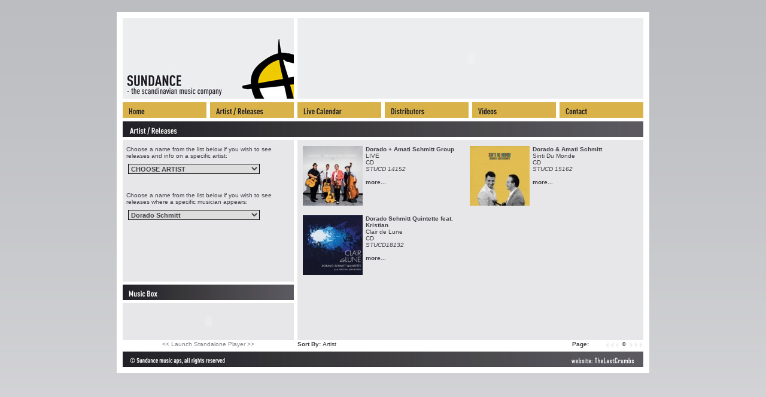

--- FILE ---
content_type: text/html
request_url: http://www.sundance.dk/artrel.php?mus=694
body_size: 91396
content:
<!DOCTYPE HTML PUBLIC "-//W3C//DTD HTML 4.0 Transitional//EN">
<html>
<head>
<meta http-equiv="Content-Type" content="text/html; charset=iso-8859-1">
<title>
[ S U N D A N C E ] - Artists / Releases - Dorado Schmitt</title>
<link href="css/ss.css" rel="stylesheet" type="text/css">
<script language="javascript" type="text/javascript">AC_FL_RunContent = 0;</script>
<script src="css/AC_RunActiveContent.js" language="javascript" type="text/javascript"></script>
<script language="javascript">
<!--
function OnChange(dropdown)
{
    var myindex  = dropdown.selectedIndex
    var SelValue = dropdown.options[myindex].value
    var baseURL  = "artrel.php?art="+SelValue;
    top.location.href = baseURL;
    
    return true;
}
function OnChangeM(dropdown)
{
    var myindex  = dropdown.selectedIndex
    var SelValue = dropdown.options[myindex].value
    var baseURL  = "artrel.php?mus="+SelValue;
    top.location.href = baseURL;
    
    return true;
}
//-->
</script>
</head>
<body>
<script type="text/javascript" src="wz_tooltip/wz_tooltip.js"></script>
<div align="center"><div class="border"><div class="outerbox"><div class="box">
<!--HEADER-->
<div class="header"><div class="logo"><img src="images/header/logo.jpg" alt="Sundance Music &amp; Stunt Records" width="286" height="135" /></div>
  <div class="flashbanner"><script language="javascript" type="text/javascript">if (AC_FL_RunContent == 0) {alert("This page requires AC_RunActiveContent.js");} else {AC_FL_RunContent('codebase', 'https://download.macromedia.com/pub/shockwave/cabs/flash/swflash.cab#version=8,0,0,0','width', '579', 'height', '135', 'src', 'images/header/bannerMarch.swf?anything=2508','quality', 'high','pluginspage', 'https://www.macromedia.com/go/getflashplayer','align', 'middle','play', 'true','loop', 'false','scale', '','wmode', 'window','devicefont', 'false', 'id', 'images/header/bannerMarch.swf?anything=2508','bgcolor', '#ffffff','name', 'heading1','menu', 'false','allowScriptAccess','sameDomain', 'movie', 'images/header/bannerMarch.swf?anything=2508','salign', '');}</script><noscript><object classid="clsid:d27cdb6e-ae6d-11cf-96b8-444553540000" codebase="https://download.macromedia.com/pub/shockwave/cabs/flash/swflash.cab#version=8,0,0,0" width="579" height="135" id="flash-animations" align="middle">
		<param name="allowScriptAccess" value="sameDomain" />
		<param name="movie" value="images/header/bannerMarch.swf?anything=2508" />
		<param name="loop" value="false" />
		<param name="menu" value="false" />
		<param name="quality" value="high" />
		<param name="bgcolor" value="#ffffff" /> 
		<embed src="images/header/bannerMarch.swf?anything=2508" loop="false" menu="false" quality="high" bgcolor="#ffffff" width="579" height="135" name="flash-animations" align="middle" allowScriptAccess="sameDomain" type="application/x-shockwave-flash" pluginspage="https://www.macromedia.com/go/getflashplayer" />
		</object>
		</noscript></div></div>

<!--BUTTONS-->

	<div class="buttonbar">
	<div class="button"><div class="cssnav navhome"><a href="index.php" target="_self"><img src="images/nav/home.jpg" alt="HOME" width="140" height="26" border="0" /></a></div></div>
	<div class="button2"><div class="cssnav navartists"><a href="artrel.php" target="_self"><img src="images/nav/artists.jpg" alt="ARTISTS / RELEASES" width="140" height="26" /></a></div></div>
	<div class="button2"><div class="cssnav navlive"><a href="live.php" target="_self"><img src="images/nav/live.jpg" alt="LIVE CALENDER" width="140" height="26" /></a></div></div>
	<div class="button2"><div class="cssnav navdistributors"><a href="distributors.php" target="_self"><img src="images/nav/distributors.jpg" alt="DISTRIBUTORS" width="140" height="26" /></a></div></div>
	<div class="button2"><div class="cssnav navvideos"><a href="videos.php" target="_self"><img src="images/nav/videos.jpg" alt="VIDEOS" width="140" height="26" /></a></div></div>
	<div class="button2"><div class="cssnav navcontact"><a href="contact.php" target="_self"><img src="images/nav/contact.jpg" alt="CONTACT" width="140" height="26" /></a></div></div>
	</div>
<div class="widehead"><img src="images/headings/artrel.jpg" alt="ARTISTS / RELEASES" width="870" height="26" /></div>
<!--MAIN BODY-->
	<!-- COLUMN 1-->
	<div class="sbortcol">
	  <div class="selArtist"><div class="lhscontent">Choose a name from the list below if you wish to see releases and info on a specific artist:<br />


<div class="displayArtist">
<form method="post" name="artistForm" action="">
<div align="left">
<table width="260"><tr><td>
<select class="eDropArt" name="artistSelect" onchange='OnChange(this.form.artistSelect);'>
				<option class="strongTxt" selected="selected" value="0">CHOOSE ARTIST</option><option class="strongTxt" value="140">12 JazzVisits</option><option class="strongTxt" value="88">Acoustic Guitars</option><option class="strongTxt" value="260">Alain Apaloo</option><option class="strongTxt" value="185">Alex Riel</option><option class="strongTxt" value="186">Alex Riel / Lutz B&uuml;chner</option><option class="strongTxt" value="184">Alex Riel Quartet</option><option class="strongTxt" value="382">Allan Botschinsky</option><option class="strongTxt" value="89">Alpha Centauri</option><option class="strongTxt" value="355">Alvin Queen Trio</option><option class="strongTxt" value="90">Amazing Amazons</option><option class="strongTxt" value="22">Anders Bergcrantz</option><option class="strongTxt" value="238">Anders Christensen</option><option class="strongTxt" value="240">Anders Christensen / Lasse M. Jensen</option><option class="strongTxt" value="232">Andrew Hill Jazzparoctet +1</option><option class="strongTxt" value="161">Angelita Li / Hans Ulrik</option><option class="strongTxt" value="23">Aphrodesia</option><option class="strongTxt" value="249">Arnvid Meyer</option><option class="strongTxt" value="139">Aske Jacoby</option><option class="strongTxt" value="104">Atli Bj&oslash;rn</option><option class="strongTxt" value="92">Avantgarden Party</option><option class="strongTxt" value="93">Bagdad Dagblad</option><option class="strongTxt" value="95">Band Mrazem</option><option class="strongTxt" value="155">Beibom Kroner Big Band</option><option class="strongTxt" value="101">Ben Besiakov</option><option class="strongTxt" value="102">Ben Besiakov / George Garzone Quartet</option><option class="strongTxt" value="100">Ben Besiakov Trio</option><option class="strongTxt" value="154">Benjamin Koppel / Steen Rasmussen</option><option class="strongTxt" value="151">Benjamin Koppel Quartet</option><option class="strongTxt" value="47">Benni Chawes</option><option class="strongTxt" value="303">Bent J&aelig;dig</option><option class="strongTxt" value="302">Bernt Rosengren</option><option class="strongTxt" value="190">Bjarne Roup&eacute;</option><option class="strongTxt" value="37">Blake Tartare</option><option class="strongTxt" value="41">Blanco Y Negro</option><option class="strongTxt" value="216">Blink</option><option class="strongTxt" value="316">Blue Lotus</option><option class="strongTxt" value="193">Bo Stief One Song III</option><option class="strongTxt" value="189">Bob Rockwell 5</option><option class="strongTxt" value="66">Bob Rockwell Quartet</option><option class="strongTxt" value="26">Bobo Moreno</option><option class="strongTxt" value="25">Bobo Moreno &amp; EWABB</option><option class="strongTxt" value="225">Bobo Moreno &amp; Noisy Neighbours</option><option class="strongTxt" value="173">Bobo Moreno &amp; The Ernie Wilkins Almo</option><option class="strongTxt" value="106">Boel / Emborg / Vinding / Riel</option><option class="strongTxt" value="52">Bollani/Bodilsen/Lund</option><option class="strongTxt" value="103">Bombay Hotel</option><option class="strongTxt" value="156">Butch Lacy</option><option class="strongTxt" value="300">C&aelig;cilie Norby</option><option class="strongTxt" value="390">Caesar Frazier</option><option class="strongTxt" value="370">Callum Au &amp; Claire Martin</option><option class="strongTxt" value="280">Carl Winther Quartet</option><option class="strongTxt" value="342">Carlos Malta &amp; Thomas Clausen</option><option class="strongTxt" value="368">Caroline Henderson</option><option class="strongTxt" value="235">Caroline Stefani</option><option class="strongTxt" value="115">Carsten Dahl</option><option class="strongTxt" value="111">Carsten Dahl / Allan Vegenfeldt</option><option class="strongTxt" value="369">Carsten Meinert</option><option class="strongTxt" value="113">Changes</option><option class="strongTxt" value="116">Christina Dahl</option><option class="strongTxt" value="46">Christina Dahl Heartbeats Live</option><option class="strongTxt" value="177">Christina Nielsen</option><option class="strongTxt" value="286">Christina von B&uuml;low /Fredrik Lundin</option><option class="strongTxt" value="311">Christina Von B&uuml;low, S&oslash;ren K</option><option class="strongTxt" value="291">Chuck Israels</option><option class="strongTxt" value="384">Claes Janson/Christina von B&uuml;low</option><option class="strongTxt" value="395">Claire Martin</option><option class="strongTxt" value="353">Claire Martin and Jim Mullen</option><option class="strongTxt" value="211">Claus Waidtl&oslash;w Quartet</option><option class="strongTxt" value="63">Copenhagen Art Ensemble</option><option class="strongTxt" value="42">Copenhagen Connection</option><option class="strongTxt" value="392">Cornelia Nilsson</option><option class="strongTxt" value="364">Cuban Jazz Report</option><option class="strongTxt" value="67">Dahl / Andersen / Heral</option><option class="strongTxt" value="68">Dalia Faitelson</option><option class="strongTxt" value="322">Daniel Franck Quartet</option><option class="strongTxt" value="117">Danish Radio Big Band Plays the Music Of</option><option class="strongTxt" value="114">Debbie Cameron</option><option class="strongTxt" value="217">Diallo</option><option class="strongTxt" value="372">Dicte</option><option class="strongTxt" value="343">Dicte + Hempler</option><option class="strongTxt" value="256">Diego Figueiredo</option><option class="strongTxt" value="118">Dinesen / Rosenwinkel</option><option class="strongTxt" value="53">Dinesen/Besiakov/G&oacute;mez/Waits</option><option class="strongTxt" value="120">Dominguez / Eriksen</option><option class="strongTxt" value="295">Don Redman / Louis Armstrong / Dizzy Gil</option><option class="strongTxt" value="327">Dorado &amp; Amati Schmitt</option><option class="strongTxt" value="319">Dorado + Amati Schmitt Group</option><option class="strongTxt" value="354">Dorado Schmitt Quintette feat. Kristian </option><option class="strongTxt" value="121">Dos Mundos</option><option class="strongTxt" value="38">Ed Thigpen</option><option class="strongTxt" value="197">Ed Thigpen Rhythm Features</option><option class="strongTxt" value="198">Ed Thigpen Rhythm Features feat. Joe Lov</option><option class="strongTxt" value="199">Ed Thigpen Scantet</option><option class="strongTxt" value="122">Eliane Elias / Bob Brookmeyer &amp; DRJO</option><option class="strongTxt" value="275">Eliel Lazo</option><option class="strongTxt" value="125">Emborg / Larsen Group</option><option class="strongTxt" value="126">Emborg / Larsen Quintet</option><option class="strongTxt" value="65">Emil de Waal</option><option class="strongTxt" value="340">Enrico Pieranunzi - Mads Vinding - Alex </option><option class="strongTxt" value="349">Enrico Pieranunzi Thomas Fonnesbaek</option><option class="strongTxt" value="182">Enrico Rava Jazzpar 2002 Sextet</option><option class="strongTxt" value="215">Erik &Oslash;rum Von Spreckelsen</option><option class="strongTxt" value="309">Erik Rasmussen</option><option class="strongTxt" value="264">Etta Cameron</option><option class="strongTxt" value="187">Eugene Pao &amp; Mads Vinding Trio</option><option class="strongTxt" value="70">Fini H&oslash;strup</option><option class="strongTxt" value="135">Fini H&oslash;strup Trio</option><option class="strongTxt" value="94">Frans Bak</option><option class="strongTxt" value="71">Frans Bak &amp; Silvana Malta</option><option class="strongTxt" value="73">Fredrik Lundin</option><option class="strongTxt" value="163">Fredrik Lundin feat. Paul Bley</option><option class="strongTxt" value="164">Fredrik Lundin Overdrive</option><option class="strongTxt" value="165">Fredrik Lundin Overdrive Plays the Musi</option><option class="strongTxt" value="374">Gabor Bolla</option><option class="strongTxt" value="49">George Garzone</option><option class="strongTxt" value="287">George Garzone with Frank Tiberi</option><option class="strongTxt" value="397">Giacomo Smith</option><option class="strongTxt" value="218">Gone Fishin</option><option class="strongTxt" value="34">Groove Factor</option><option class="strongTxt" value="17">Gunde On Garner</option><option class="strongTxt" value="268">Hanne Boel</option><option class="strongTxt" value="44">Hans Ulrik</option><option class="strongTxt" value="296">Hans Ulrik &amp; Lars Jansson Trio</option><option class="strongTxt" value="203">Hans Ulrik / Jazz and Mambo</option><option class="strongTxt" value="323">Harry Allen</option><option class="strongTxt" value="318">Harry Allen / Jan Lundgren Quartet</option><option class="strongTxt" value="62">Helle Hesdorf</option><option class="strongTxt" value="27">Henrik Gunde</option><option class="strongTxt" value="136">Hess / Vincentz / Potter / Teepe</option><option class="strongTxt" value="159">Holger Laumann</option><option class="strongTxt" value="219">Honey B. and the T-bones</option><option class="strongTxt" value="13">Horace Parlan</option><option class="strongTxt" value="181">Horace Parlan Trio</option><option class="strongTxt" value="299">Hugo Rasmussen</option><option class="strongTxt" value="15">Ibrahim Electric</option><option class="strongTxt" value="31">Inger Marie Gundersen</option><option class="strongTxt" value="220">Innocent Blood</option><option class="strongTxt" value="54">J&oslash;rgen Emborg</option><option class="strongTxt" value="336">J&oslash;rgen Emborg ft. Mathias Heise</option><option class="strongTxt" value="124">J&oslash;rgen Emborg Septet</option><option class="strongTxt" value="332">Jacob Anderskov</option><option class="strongTxt" value="378">Jacob Artved</option><option class="strongTxt" value="112">Jacob Christoffersen</option><option class="strongTxt" value="55">Jacob Christoffersen Trio</option><option class="strongTxt" value="119">Jacob Dinesen Feat. Paul Motian</option><option class="strongTxt" value="278">Jacob Karlzon 3</option><option class="strongTxt" value="32">Jakob Dinesen</option><option class="strongTxt" value="357">Jakob Illeborg</option><option class="strongTxt" value="255">Jan Harbeck</option><option class="strongTxt" value="209">Jan Zum Vohrde</option><option class="strongTxt" value="16">JazzKamikaze</option><option class="strongTxt" value="142">Jens Jefsen</option><option class="strongTxt" value="143">Jens Jefsen Trio</option><option class="strongTxt" value="289">Jens S&oslash;ndergaard / Bob Rockwell</option><option class="strongTxt" value="30">Jens S&oslash;ndergaard Quartet</option><option class="strongTxt" value="290">Jens Winther</option><option class="strongTxt" value="234">Jens Winther &amp; Metropole Orchestra</option><option class="strongTxt" value="252">Jens Winther European Quartet</option><option class="strongTxt" value="56">Jens Winther European Quintet</option><option class="strongTxt" value="213">Jens Winther Group</option><option class="strongTxt" value="214">Jens Winther Trio</option><option class="strongTxt" value="266">Jesper Bodilsen</option><option class="strongTxt" value="259">Jesper Thilo</option><option class="strongTxt" value="250">Jesper Thilo / Dennis Mackrel</option><option class="strongTxt" value="171">Jim McNeely &amp; DRJO</option><option class="strongTxt" value="170">Jim McNeely Trio</option><option class="strongTxt" value="396">Jim Mullen</option><option class="strongTxt" value="276">Jimmy J&oslash;rgensen</option><option class="strongTxt" value="131">Johnny Griffin &amp; The Great Danes</option><option class="strongTxt" value="144">Jonas Johansen</option><option class="strongTxt" value="81">Jonas Westergaard</option><option class="strongTxt" value="352">Josefine Cronholm</option><option class="strongTxt" value="110">Josefine Cronholm / Ibis</option><option class="strongTxt" value="373">Josefine Cronholm, Kirk Knuffke, Thommy </option><option class="strongTxt" value="271">Joyce</option><option class="strongTxt" value="145">Juez</option><option class="strongTxt" value="205">Jukkis Uotila Band</option><option class="strongTxt" value="367">Julia Werup</option><option class="strongTxt" value="383">Karl Berger / Kirk Knuffke</option><option class="strongTxt" value="137">Karsten Houmark Group</option><option class="strongTxt" value="208">Karsten Vogel / Niels Thybo</option><option class="strongTxt" value="76">Kasper Villaume</option><option class="strongTxt" value="206">Kasper Villaume Quartet</option><option class="strongTxt" value="339">Kathrine Windfeld</option><option class="strongTxt" value="39">Katrine Madsen</option><option class="strongTxt" value="87">Kaya Br&uuml;el</option><option class="strongTxt" value="233">Kenneth Knudsen</option><option class="strongTxt" value="386">Kenneth Knudsen &amp; Ole Theill</option><option class="strongTxt" value="345">Kenneth Knudsen &amp; Oliver Hoiness</option><option class="strongTxt" value="244">Kenny Werner / Jens S&oslash;ndergaard</option><option class="strongTxt" value="381">Kenny Wollesen</option><option class="strongTxt" value="281">Kira Skov</option><option class="strongTxt" value="338">Kira Skov &amp; Maria Faust</option><option class="strongTxt" value="153">Koppel / Andersen / Koppel</option><option class="strongTxt" value="365">Kristensen, Winther, Hovman, Mazur</option><option class="strongTxt" value="310">Krister Jonsson</option><option class="strongTxt" value="146">Kristian J&oslash;rgensen</option><option class="strongTxt" value="147">Kristian J&oslash;rgensen Quartet / Mont</option><option class="strongTxt" value="356">Kristina Holgersen</option><option class="strongTxt" value="239">Lars M&oslash;ller</option><option class="strongTxt" value="176">Lars M&oslash;ller Group</option><option class="strongTxt" value="394">Lea Kampmann</option><option class="strongTxt" value="11">Lelo Nika</option><option class="strongTxt" value="129">Lennert Ginman / Kirk Lightsey</option><option class="strongTxt" value="261">Line Kruse</option><option class="strongTxt" value="91">Lotte Anker / Mette Petersen</option><option class="strongTxt" value="162">Lundin / Danemo Quartet</option><option class="strongTxt" value="222">Lysdal</option><option class="strongTxt" value="376">M&oslash;lleh&oslash;j/Knuffke/Andersson</option><option class="strongTxt" value="175">M&oslash;ller / Clausen / Cobb / NH&Osla</option><option class="strongTxt" value="166">Mad Cows Sing</option><option class="strongTxt" value="133">Mads Hansen</option><option class="strongTxt" value="82">Mads La Cour</option><option class="strongTxt" value="207">Mads Vinding Trio</option><option class="strongTxt" value="257">Magnus Hjorth</option><option class="strongTxt" value="149">Maj-Britt Kramer / Andy Sheppard</option><option class="strongTxt" value="86">Makiko Hirabayashi</option><option class="strongTxt" value="18">Malene Mortensen</option><option class="strongTxt" value="360">MaLuBa Orchestra</option><option class="strongTxt" value="223">Manuela L&aelig;rke</option><option class="strongTxt" value="344">Maria Faust</option><option class="strongTxt" value="246">Maria Quatro Bossa</option><option class="strongTxt" value="167">Maria Quatro Bossa &amp; Ars Nova</option><option class="strongTxt" value="36">Mariane Bitran</option><option class="strongTxt" value="243">Mariane Bitran/Makiko Hirabayashi Quinte</option><option class="strongTxt" value="98">Marie Bergman</option><option class="strongTxt" value="97">Marie Bergman &amp; DRJO</option><option class="strongTxt" value="99">Marie Bergman / Maj-britt Kramer</option><option class="strongTxt" value="152">Marie Carmen Koppel</option><option class="strongTxt" value="317">Marie Fisker &amp; Kira Skov</option><option class="strongTxt" value="169">Marilyn Mazur</option><option class="strongTxt" value="74">Marilyn Mazur&#039;s Future Song</option><option class="strongTxt" value="348">Mezquida / Bodilsen / Andersen</option><option class="strongTxt" value="14">Michael Blake</option><option class="strongTxt" value="272">Mikkel Nords&oslash;</option><option class="strongTxt" value="179">Mikkel Nords&oslash; Band</option><option class="strongTxt" value="48">Mikkel Nords&oslash; Band Feat. Raul Rek</option><option class="strongTxt" value="351">Mikkel Nords&oslash; Quintet</option><option class="strongTxt" value="314">Mikkel Nords&oslash;, Ole Theill, Tine R</option><option class="strongTxt" value="315">Mikkel Nords&oslash;, Ole Theill, Tine R</option><option class="strongTxt" value="371">Mikkel Ploug</option><option class="strongTxt" value="385">Mikkel Ploug Quartet feat. Mark Turner</option><option class="strongTxt" value="224">Misen</option><option class="strongTxt" value="158">Mona Larsen</option><option class="strongTxt" value="141">More JazzVisits 1997-99</option><option class="strongTxt" value="293">Mulgrew Miller &amp; Kl&uuml;vers Big Ba</option><option class="strongTxt" value="174">Music Spoken Here</option><option class="strongTxt" value="221">N&oslash;rm&oslash;lle</option><option class="strongTxt" value="313">Ned Ferm</option><option class="strongTxt" value="72">New Jungle Orchestra</option><option class="strongTxt" value="148">Niclas Knudsen</option><option class="strongTxt" value="346">Nicolai Gromin &amp; Doug Raney</option><option class="strongTxt" value="132">Nicolai Gromin Trio</option><option class="strongTxt" value="274">Nicolai Munch-Hansen</option><option class="strongTxt" value="333">Nicolai Munch-Hansen - Peter Laugesen</option><option class="strongTxt" value="79">Niels HP</option><option class="strongTxt" value="200">Niels Thybo Trio</option><option class="strongTxt" value="308">Niels Vincentz</option><option class="strongTxt" value="263">Nikolaj Hess</option><option class="strongTxt" value="305">Nils Henriksen</option><option class="strongTxt" value="178">Nothing Gulch Quartet</option><option class="strongTxt" value="270">Offpiste</option><option class="strongTxt" value="324">Ole Kock Hansen &amp; Thomas Fonnesbaek</option><option class="strongTxt" value="85">Ole Matthiessen</option><option class="strongTxt" value="201">Ole Th&oslash;gers Steady State</option><option class="strongTxt" value="196">Ole Theill</option><option class="strongTxt" value="61">Once Around The Park</option><option class="strongTxt" value="329">OSCAR PETTIFORD and JAN JOHANSSON</option><option class="strongTxt" value="57">Osgood/Rivers/Street</option><option class="strongTxt" value="180">Page One</option><option class="strongTxt" value="172">Palle Mikkelborg &amp; DRJO</option><option class="strongTxt" value="326">Parks / Fonnesb&aelig;k / Bagge</option><option class="strongTxt" value="337">Pau Brasil &amp; Ensemble SP &amp; Renat</option><option class="strongTxt" value="96">Paul Banks</option><option class="strongTxt" value="359">Per Carsten</option><option class="strongTxt" value="130">Per Goldschmidt</option><option class="strongTxt" value="212">Per Henrik Wallin Trio</option><option class="strongTxt" value="33">Peter Fuglsang</option><option class="strongTxt" value="267">Peter Rosendal</option><option class="strongTxt" value="183">Poul Reimann</option><option class="strongTxt" value="269">Povl Dissing</option><option class="strongTxt" value="227">Ranum</option><option class="strongTxt" value="288">Richard Andersson</option><option class="strongTxt" value="107">Richard Boone</option><option class="strongTxt" value="226">Ridin&#039; Thumb</option><option class="strongTxt" value="188">Rivers / Osgood / Street</option><option class="strongTxt" value="20">Rosendal.Earle.Templeton</option><option class="strongTxt" value="341">Rudy Smith Quartet</option><option class="strongTxt" value="377">Rune Fog-Nielsen</option><option class="strongTxt" value="12">S&oslash;ren Kristiansen</option><option class="strongTxt" value="150">S&oslash;ren Kristiansen Trio</option><option class="strongTxt" value="160">S&oslash;ren Lee</option><option class="strongTxt" value="361">S&oslash;ren Siegumfeldt String Swing wi</option><option class="strongTxt" value="78">Sam Rivers</option><option class="strongTxt" value="334">Sara Indrio</option><option class="strongTxt" value="228">Sax&#039;n&#039; Drawbars</option><option class="strongTxt" value="191">Scandinavian Summit</option><option class="strongTxt" value="40">Schantz Segment</option><option class="strongTxt" value="387">Scott Dunn with Claire Martin &amp; The </option><option class="strongTxt" value="297">Scott Hamilton</option><option class="strongTxt" value="325">Scott Hamilton - Karin Krog</option><option class="strongTxt" value="279">Scott Hamilton meets Jesper Thilo</option><option class="strongTxt" value="265">Scott Hamilton Scandinavian Five</option><option class="strongTxt" value="24">Silvana Malta</option><option class="strongTxt" value="312">Sinne Eeg</option><option class="strongTxt" value="398">Sinne Eeg &amp; Jacob Christoffersen</option><option class="strongTxt" value="320">Sinne Eeg &amp; Thomas Fonnesb&aelig;k</option><option class="strongTxt" value="294">Six City Stompers</option><option class="strongTxt" value="391">Smag P&aring; Dig Selv</option><option class="strongTxt" value="277">Smokers Lounge</option><option class="strongTxt" value="335">Snorre Kirk</option><option class="strongTxt" value="362">Snorre Kirk Quartet with Stephen Riley</option><option class="strongTxt" value="330">Sonjas S&oslash;stre</option><option class="strongTxt" value="262">Spacelab</option><option class="strongTxt" value="236">Spoiled Child</option><option class="strongTxt" value="388">Steen Rasmussen &amp; Josefine Cronholm</option><option class="strongTxt" value="350">Steen Rasmussen Quinteto</option><option class="strongTxt" value="321">Steen Rasmussen Quinteto - Paulo Braga</option><option class="strongTxt" value="393">Steen Rasmussen, Kaspar Vadsholt, Celso </option><option class="strongTxt" value="83">Stefan Pasborg</option><option class="strongTxt" value="306">Stefan Pasborg &amp; Alex Riel</option><option class="strongTxt" value="77">String Swing</option><option class="strongTxt" value="138">Susi Hyldgaard</option><option class="strongTxt" value="60">Svante Thuresson &amp; Katrine Madsen</option><option class="strongTxt" value="45">Tango Orkestret</option><option class="strongTxt" value="194">Tango Orkestret &amp; Marcelo Nisinman</option><option class="strongTxt" value="168">Tania Maria</option><option class="strongTxt" value="59">Tania Maria &amp; NH&Oslash;P</option><option class="strongTxt" value="389">Teitur</option><option class="strongTxt" value="195">The End</option><option class="strongTxt" value="301">The Fringe</option><option class="strongTxt" value="35">The Hans Ulrik / Steve Swallow / Jona Jo</option><option class="strongTxt" value="157">The Jazz Vocal / Piano of John Larkin</option><option class="strongTxt" value="80">The Piano</option><option class="strongTxt" value="229">The Sharing Patrol</option><option class="strongTxt" value="230">Thomas Agergaard</option><option class="strongTxt" value="105">Thomas Blachman / Erik &Oslash;rum</option><option class="strongTxt" value="231">Thomas Blachmann</option><option class="strongTxt" value="28">Thomas Clausen</option><option class="strongTxt" value="331">Thomas Clausen &amp; Francesco Cali</option><option class="strongTxt" value="307">Thomas Clausen &amp; Steve Swallow</option><option class="strongTxt" value="108">Thomas Clausen Brazilian Quartet</option><option class="strongTxt" value="273">Thomas Clausen Sxtet</option><option class="strongTxt" value="109">Thomas Clausen Trio</option><option class="strongTxt" value="43">Thomas Fryland Quartet</option><option class="strongTxt" value="128">Thomas Fryland Sekstet</option><option class="strongTxt" value="134">Thomas Hass</option><option class="strongTxt" value="202">Timewave</option><option class="strongTxt" value="50">Tivolis Big Band</option><option class="strongTxt" value="358">Tobias Wiklund</option><option class="strongTxt" value="127">Tomas Frank Copenhagen Connection</option><option class="strongTxt" value="123">Tomas Frank Quartet</option><option class="strongTxt" value="379">Tone of Voice Orchestra</option><option class="strongTxt" value="210">Trine-lise V&aelig;ring</option><option class="strongTxt" value="258">tRIO</option><option class="strongTxt" value="64">Trio Neumann</option><option class="strongTxt" value="75">Uffe Steen</option><option class="strongTxt" value="192">Uffe Steen Trio</option><option class="strongTxt" value="21">Ulf Wakenius</option><option class="strongTxt" value="204">Ulrik / Clausen / Jormin</option><option class="strongTxt" value="247">Ulrik / Scofield / Danielsson / Erskine</option><option class="strongTxt" value="254">Ulrik Elholm</option><option class="strongTxt" value="237">Ultraktement</option><option class="strongTxt" value="328">US4</option><option class="strongTxt" value="29">Veronica Mortensen</option><option class="strongTxt" value="245">Vesterbro Ungdomsg&aring;rd</option><option class="strongTxt" value="58">Villaume/Potter/Doky/Jackson</option><option class="strongTxt" value="298">Winther/Bergonzi/&Aring;man/Mogensen</option><option class="strongTxt" value="380">Wollesen Ferm</option><option class="strongTxt" value="292">Yazz</option></select></td><td>
<noscript><input class="goButton" type="image" src="images/artrel/go.jpg" name="subArt" value="submit" alt="go" /></noscript></td></tr></table>
</div>
</form>
</div>
Choose a name from the list below if you wish to see releases where a specific musician appears:<br />
<div class="displayArtist">
<form method="post" name="musicianForm" action="">
<div align="left">
<table width="260"><tr><td>
<select class="eDropArt" name="musicianSelect" onchange='OnChangeM(this.form.musicianSelect);'>
				<option class="strongTxt" selected="selected" value="0">CHOOSE MUSICIAN</option><option class="strongTxt" value="132">&Oslash;ivind Str&oslash;mer</option><option class="strongTxt" value="604">&Oslash;yvind Ougaard</option><option class="strongTxt" value="101">a.o.</option><option class="strongTxt" value="12">Aage Tanggaard</option><option class="strongTxt" value="896">Aarhus Jazz Orchestra</option><option class="strongTxt" value="533">Aaron Parks</option><option class="strongTxt" value="766">Abel Marcel</option><option class="strongTxt" value="224">Adam Nussbaum</option><option class="strongTxt" value="778">Adam Pultz Melbye</option><option class="strongTxt" value="404">Adham Elsaid</option><option class="strongTxt" value="739">Adi Zukanovic</option><option class="strongTxt" value="877">Adrian Aurelius</option><option class="strongTxt" value="263">Afonso Corr&eacute;a</option><option class="strongTxt" value="400">Ahmed Omran</option><option class="strongTxt" value="221">Aina Kemanis</option><option class="strongTxt" value="173">Airto Moreira</option><option class="strongTxt" value="722">Al Agami</option><option class="strongTxt" value="267">Alain Dodji Apaloo</option><option class="strongTxt" value="127">Albert &#039;Tootie&#039; Heath</option><option class="strongTxt" value="431">Albert Bush Jr.</option><option class="strongTxt" value="913">Albert Holberg</option><option class="strongTxt" value="339">Alex Riel</option><option class="strongTxt" value="566">Alexander Abreu</option><option class="strongTxt" value="926">Alexander Honey Boulton</option><option class="strongTxt" value="180">Ali Jackson</option><option class="strongTxt" value="510">Alice Carreri</option><option class="strongTxt" value="349">Allan Vegenfeldt</option><option class="strongTxt" value="790">Alvin Queen</option><option class="strongTxt" value="695">Amati Schmitt</option><option class="strongTxt" value="403">Amin Shahin</option><option class="strongTxt" value="500">Anders &quot;Chico&quot; Lindvall</option><option class="strongTxt" value="770">Anders Back</option><option class="strongTxt" value="43">Anders Banke</option><option class="strongTxt" value="2">Anders Bergcrantz</option><option class="strongTxt" value="99">Anders Christensen</option><option class="strongTxt" value="811">Anders Fjeldsted</option><option class="strongTxt" value="254">Anders Hentze</option><option class="strongTxt" value="576">Anders Holm</option><option class="strongTxt" value="483">Anders Jormin</option><option class="strongTxt" value="482">Anders Kjellberg</option><option class="strongTxt" value="422">Anders Koppel</option><option class="strongTxt" value="266">Anders Mogensen</option><option class="strongTxt" value="383">Anders P. Jensen</option><option class="strongTxt" value="35">Anders Pedersen</option><option class="strongTxt" value="866">Anders Provis</option><option class="strongTxt" value="821">Anders Stig M&oslash;ller</option><option class="strongTxt" value="815">Anders Trentem&oslash;ller</option><option class="strongTxt" value="678">Andrea Gyarfas</option><option class="strongTxt" value="773">Andreas Bernitt</option><option class="strongTxt" value="703">Andreas Fryland</option><option class="strongTxt" value="900">Andreas Kleerup</option><option class="strongTxt" value="292">Andreas Lang</option><option class="strongTxt" value="690">ANDREAS P&Aring;LSSON</option><option class="strongTxt" value="777">Andres Provis</option><option class="strongTxt" value="40">Andrzej Krejnuk</option><option class="strongTxt" value="203">Andy Green</option><option class="strongTxt" value="326">Andy Sheppard</option><option class="strongTxt" value="435">Angelita Li</option><option class="strongTxt" value="861">Ania Rybacka</option><option class="strongTxt" value="243">Ann-Louise,  Luna &amp; Emilie</option><option class="strongTxt" value="571">Anna Br&oslash;nsted</option><option class="strongTxt" value="589">Annasara Lundgren</option><option class="strongTxt" value="732">Anne Littauer</option><option class="strongTxt" value="844">Annisette</option><option class="strongTxt" value="61">Anton Eger</option><option class="strongTxt" value="175">Antonio Farao</option><option class="strongTxt" value="205">Arild Andersen</option><option class="strongTxt" value="708">Ars Nova</option><option class="strongTxt" value="660">Art Blakey</option><option class="strongTxt" value="393">Art Farmer</option><option class="strongTxt" value="808">Arto Louis Eriksen</option><option class="strongTxt" value="96">Asger Steenholdt</option><option class="strongTxt" value="318">Aske Jacoby</option><option class="strongTxt" value="382">Assi Roar</option><option class="strongTxt" value="332">Atli Bj&oslash;rn</option><option class="strongTxt" value="532">Aude Brasseur</option><option class="strongTxt" value="222">Audun Kleive</option><option class="strongTxt" value="230">August Enkilde</option><option class="strongTxt" value="104">Avishai Cohen</option><option class="strongTxt" value="38">Ayi Solomon</option><option class="strongTxt" value="781">Barney Morse-Browne</option><option class="strongTxt" value="432">Barry Howard</option><option class="strongTxt" value="447">Bastian Sjelberg</option><option class="strongTxt" value="146">Ben Besiakov</option><option class="strongTxt" value="537">Ben Monder</option><option class="strongTxt" value="927">Ben Paterson</option><option class="strongTxt" value="163">Ben Sidran</option><option class="strongTxt" value="54">Ben Street</option><option class="strongTxt" value="785">Bendik Hofseth</option><option class="strongTxt" value="772">Benedikte Damgaard</option><option class="strongTxt" value="328">Benita Haastrup</option><option class="strongTxt" value="388">Benjamin Koppel</option><option class="strongTxt" value="144">Benni Chawes</option><option class="strongTxt" value="19">Benny Rosenfeldt</option><option class="strongTxt" value="441">Bent Clausen</option><option class="strongTxt" value="665">Bent J&aelig;dig</option><option class="strongTxt" value="731">Bente Holt Knudsen</option><option class="strongTxt" value="662">Bernt Rosengren</option><option class="strongTxt" value="752">Betina Stegman</option><option class="strongTxt" value="771">Bettina Marie Ezaki</option><option class="strongTxt" value="44">Bibescu</option><option class="strongTxt" value="852">Bill Callahan</option><option class="strongTxt" value="598">Bill McHenry</option><option class="strongTxt" value="860">Billy Drummond</option><option class="strongTxt" value="895">Billy Fuller</option><option class="strongTxt" value="211">Billy Hart</option><option class="strongTxt" value="164">Billy Peterson</option><option class="strongTxt" value="193">Birgit L&oslash;kke Larsen</option><option class="strongTxt" value="806">Bj&oslash;rn Ingelstam</option><option class="strongTxt" value="301">Bjarne Roup&eacute;</option><option class="strongTxt" value="302">Bo Stief</option><option class="strongTxt" value="486">Bob Berg</option><option class="strongTxt" value="355">Bob Brookmeyer</option><option class="strongTxt" value="663">Bob Gullotti</option><option class="strongTxt" value="427">Bob Harrison</option><option class="strongTxt" value="562">Bob Malach</option><option class="strongTxt" value="489">Bob Mintzer</option><option class="strongTxt" value="162">Bob Rockwell</option><option class="strongTxt" value="23">Bobo Moreno</option><option class="strongTxt" value="86">Bobo Stenson</option><option class="strongTxt" value="297">Boi Holm</option><option class="strongTxt" value="783">Bonnie Prince Billy</option><option class="strongTxt" value="820">Budapest Art Orchestra</option><option class="strongTxt" value="700">Burniss Earl Travis II</option><option class="strongTxt" value="210">Buster Williams</option><option class="strongTxt" value="423">Butch Lacy</option><option class="strongTxt" value="347">C&aelig;cilie Norby</option><option class="strongTxt" value="899">Caesar Frazier</option><option class="strongTxt" value="859">Calle Brickman</option><option class="strongTxt" value="517">Carl M&ouml;rner Ringstr&ouml;m</option><option class="strongTxt" value="264">Carl Quist M&oslash;ller</option><option class="strongTxt" value="504">Carl Winther</option><option class="strongTxt" value="417">Carla Bley</option><option class="strongTxt" value="563">Carlos Malta</option><option class="strongTxt" value="625">Carlos Perez</option><option class="strongTxt" value="920">Carlton Holmes</option><option class="strongTxt" value="394">Carmen Lundy</option><option class="strongTxt" value="723">Caroline Fransescka</option><option class="strongTxt" value="138">Carsten Dahl</option><option class="strongTxt" value="892">Celso de Almedia</option><option class="strongTxt" value="353">Chano Dominguez</option><option class="strongTxt" value="800">Chiara Izzi</option><option class="strongTxt" value="371">Chris Cheek</option><option class="strongTxt" value="48">Chris Minh Doky</option><option class="strongTxt" value="179">Chris Potter</option><option class="strongTxt" value="153">Chriss Crocco</option><option class="strongTxt" value="323">Christer Jansson</option><option class="strongTxt" value="565">Christian Douglas</option><option class="strongTxt" value="864">Christian Mohr Levisen</option><option class="strongTxt" value="299">Christian Ratzer</option><option class="strongTxt" value="699">Christian Sands</option><option class="strongTxt" value="586">Christian Skeel</option><option class="strongTxt" value="440">Christian Spering</option><option class="strongTxt" value="600">Christina Boelskifte</option><option class="strongTxt" value="137">Christina Dahl</option><option class="strongTxt" value="452">Christina Nielsen</option><option class="strongTxt" value="25">Christina von B&uuml;low</option><option class="strongTxt" value="444">Christine Enevold</option><option class="strongTxt" value="837">Christoffer M&oslash;ller</option><option class="strongTxt" value="108">Christophe Lavergne</option><option class="strongTxt" value="567">Chucho Valdes</option><option class="strongTxt" value="606">Chuck Israels</option><option class="strongTxt" value="184">Claes Crona</option><option class="strongTxt" value="878">Claes Janson</option><option class="strongTxt" value="887">Claire Martin</option><option class="strongTxt" value="426">Clark Woodard</option><option class="strongTxt" value="767">Claus Hempler</option><option class="strongTxt" value="410">Claus Suhr</option><option class="strongTxt" value="346">Claus Waidtl&oslash;w</option><option class="strongTxt" value="831">Clovis Gauguin</option><option class="strongTxt" value="655">Coleman Hawkins</option><option class="strongTxt" value="829">Conny Sj&ouml;kvist</option><option class="strongTxt" value="650">Count Basie</option><option class="strongTxt" value="508">Curtis Stigers</option><option class="strongTxt" value="705">Cy Nicklin</option><option class="strongTxt" value="608">Cyrille Aim&eacute;e</option><option class="strongTxt" value="207">Dalia Faitelson</option><option class="strongTxt" value="676">Dan Berglund</option><option class="strongTxt" value="384">Dan Hammer</option><option class="strongTxt" value="591">Daniel Eklund</option><option class="strongTxt" value="142">Daniel Franck</option><option class="strongTxt" value="798">Daniel Fredriksson</option><option class="strongTxt" value="671">Daniel Fridell</option><option class="strongTxt" value="59">Daniel Hel&oslash;y Davidsen</option><option class="strongTxt" value="816">Danish Radio Big Band</option><option class="strongTxt" value="344">Danny Gottlieb</option><option class="strongTxt" value="921">Danton Bollar</option><option class="strongTxt" value="677">Darin Pantoomkomol</option><option class="strongTxt" value="657">Dave Brubeck</option><option class="strongTxt" value="545">Dave Samuels</option><option class="strongTxt" value="385">Dave Wilczewski</option><option class="strongTxt" value="497">David Liebman</option><option class="strongTxt" value="721">David Sanborn</option><option class="strongTxt" value="454">David Sanchez</option><option class="strongTxt" value="580">Dawda Jobarteh</option><option class="strongTxt" value="857">Deanna Said</option><option class="strongTxt" value="342">Debbie Cameron</option><option class="strongTxt" value="177">Dejan Terzic</option><option class="strongTxt" value="642">Denis Leloup</option><option class="strongTxt" value="93">Dennis Drud</option><option class="strongTxt" value="154">Dennis Erwin</option><option class="strongTxt" value="546">Dennis Mackrel</option><option class="strongTxt" value="768">Dicte Vestergaard Madsen</option><option class="strongTxt" value="71">Diego Figueiredo</option><option class="strongTxt" value="647">Dizzy Gillespie</option><option class="strongTxt" value="529">Dj Smadj</option><option class="strongTxt" value="397">Django Bates</option><option class="strongTxt" value="645">Don Redman</option><option class="strongTxt" selected="selected" value="694">Dorado Schmitt</option><option class="strongTxt" value="734">Dorte Hagen Jensen</option><option class="strongTxt" value="784">Doug Raney</option><option class="strongTxt" value="356">DRJO</option><option class="strongTxt" value="658">Duke Ellington</option><option class="strongTxt" value="109">Ed Thigpen</option><option class="strongTxt" value="166">Eddie G&oacute;mez</option><option class="strongTxt" value="522">Edsel Gomez</option><option class="strongTxt" value="539">Eivind Aarset</option><option class="strongTxt" value="357">Eliane Elias</option><option class="strongTxt" value="123">Eliel Lazo</option><option class="strongTxt" value="672">Eliot Zigmund</option><option class="strongTxt" value="685">Emanuele Maniscalco</option><option class="strongTxt" value="200">Emil de Waal</option><option class="strongTxt" value="867">Emma Kragh-Elm&oslash;e</option><option class="strongTxt" value="490">Enrico Pieranunzi</option><option class="strongTxt" value="255">Enrico Rava</option><option class="strongTxt" value="345">Eric Alexander</option><option class="strongTxt" value="336">Erik &Oslash;rum</option><option class="strongTxt" value="333">Erik M&oslash;lbak</option><option class="strongTxt" value="379">Erik Olevik</option><option class="strongTxt" value="202">Erik Sanko</option><option class="strongTxt" value="907">Erlend Viken</option><option class="strongTxt" value="492">Erling Kroner</option><option class="strongTxt" value="697">Esben Mylle Strandvig</option><option class="strongTxt" value="509">Eske N&oslash;rrelykke</option><option class="strongTxt" value="902">Espen Lind</option><option class="strongTxt" value="564">Etienne Mbapp&eacute;</option><option class="strongTxt" value="668">Etta Cameron</option><option class="strongTxt" value="436">Eugene Pao</option><option class="strongTxt" value="512">Eva Skipper</option><option class="strongTxt" value="524">Fabrizio Fenoglietto</option><option class="strongTxt" value="525">Felipe Cabrera</option><option class="strongTxt" value="869">Felix Moseholm</option><option class="strongTxt" value="262">Fernando de Marco</option><option class="strongTxt" value="212">Fini H&oslash;strup</option><option class="strongTxt" value="614">Finn Henriksen</option><option class="strongTxt" value="803">Finn Poulsen</option><option class="strongTxt" value="341">Finn Ziegler</option><option class="strongTxt" value="258">Flemming Agerskov</option><option class="strongTxt" value="601">Flemming Ostermann</option><option class="strongTxt" value="94">Flemming Quist M&oslash;ller</option><option class="strongTxt" value="526">Fran&ccedil;is Arnaud</option><option class="strongTxt" value="833">Francesco Bigoni</option><option class="strongTxt" value="577">Francesco Cal&igrave;</option><option class="strongTxt" value="696">Francko Mehrstein</option><option class="strongTxt" value="143">Frands Rifbjerg</option><option class="strongTxt" value="472">Frank E.</option><option class="strongTxt" value="594">Frank Tiberi</option><option class="strongTxt" value="214">Frans Bak</option><option class="strongTxt" value="395">Fred Wesley</option><option class="strongTxt" value="236">Frederik Damsgaard</option><option class="strongTxt" value="204">Fredrik Lundin</option><option class="strongTxt" value="713">Gabor Bolla</option><option class="strongTxt" value="407">Gamalat Sheha</option><option class="strongTxt" value="706">Gary Nicklin</option><option class="strongTxt" value="116">Geir Johnsen</option><option class="strongTxt" value="152">George Garzone</option><option class="strongTxt" value="209">Geri Allen</option><option class="strongTxt" value="925">Giacomo Smith</option><option class="strongTxt" value="256">Gianluca Petrells</option><option class="strongTxt" value="88">Graig Earle</option><option class="strongTxt" value="380">Gunnar Halle</option><option class="strongTxt" value="316">Gustaf Ljunggren</option><option class="strongTxt" value="82">H&aring;kon Brostr&oslash;m</option><option class="strongTxt" value="290">H&aring;vard Wiik</option><option class="strongTxt" value="554">H&eacute;lio Alves</option><option class="strongTxt" value="786">Hallgrim Bratberg</option><option class="strongTxt" value="928">Hanna Paulsberg</option><option class="strongTxt" value="338">Hanne Boel</option><option class="strongTxt" value="915">Hannes Bennich</option><option class="strongTxt" value="574">Hans Andersson</option><option class="strongTxt" value="693">Hans Backenroth</option><option class="strongTxt" value="361">Hans Henrik Bay</option><option class="strongTxt" value="244">Hans Nybo</option><option class="strongTxt" value="84">Hans Ulrik</option><option class="strongTxt" value="460">Harry &quot;Sweets&quot; Edison</option><option class="strongTxt" value="692">Harry Allen</option><option class="strongTxt" value="343">Harvie Schwartz</option><option class="strongTxt" value="630">Heine Hansen</option><option class="strongTxt" value="720">Helio Alves</option><option class="strongTxt" value="188">Helle Hesdorf</option><option class="strongTxt" value="450">Henrik Andersen</option><option class="strongTxt" value="453">Henrik Bolberg</option><option class="strongTxt" value="445">Henrik Dam Thomsen</option><option class="strongTxt" value="760">Henrik Dhyrbye</option><option class="strongTxt" value="7">Henrik Gunde</option><option class="strongTxt" value="917">Henrik Holst Hansen</option><option class="strongTxt" value="828">Henrik Hove</option><option class="strongTxt" value="621">Henrik Resen</option><option class="strongTxt" value="317">Henrik Schou Poulsen</option><option class="strongTxt" value="804">Henrik Silver</option><option class="strongTxt" value="259">Henrik Sundh</option><option class="strongTxt" value="133">Henrik Sveidahl</option><option class="strongTxt" value="570">HH Pr&aelig;stbro</option><option class="strongTxt" value="429">Holger Laumann</option><option class="strongTxt" value="782">Hopey Parish</option><option class="strongTxt" value="24">Horace Parlan</option><option class="strongTxt" value="629">Hugo Rasmussen</option><option class="strongTxt" value="499">IASJ Big Band</option><option class="strongTxt" value="793">Ida Hvid</option><option class="strongTxt" value="736">Ida N&oslash;rholm</option><option class="strongTxt" value="245">Ida Spinner</option><option class="strongTxt" value="456">Ignacio Berroa</option><option class="strongTxt" value="268">Ignacio Guerra Acosta</option><option class="strongTxt" value="653">Illinois Jaquet</option><option class="strongTxt" value="113">Inger Marie Gundersen</option><option class="strongTxt" value="523">Ira Coleman</option><option class="strongTxt" value="249">Irene Becker</option><option class="strongTxt" value="167">J&oslash;rgen Emborg</option><option class="strongTxt" value="667">J. C. Moses</option><option class="strongTxt" value="150">Jacob Andersen</option><option class="strongTxt" value="596">Jacob Anderskov</option><option class="strongTxt" value="868">Jacob Artved</option><option class="strongTxt" value="683">Jacob Bellens</option><option class="strongTxt" value="47">Jacob Christoffersen</option><option class="strongTxt" value="229">Jacob Fischer</option><option class="strongTxt" value="769">Jacob Funch</option><option class="strongTxt" value="232">Jacob Gurevitsch</option><option class="strongTxt" value="4">Jacob Karlzon</option><option class="strongTxt" value="52">Jakob Bro</option><option class="strongTxt" value="617">Jakob Buchanan</option><option class="strongTxt" value="53">Jakob Dinesen</option><option class="strongTxt" value="100">Jakob H&oslash;yer</option><option class="strongTxt" value="295">Jakob Munck</option><option class="strongTxt" value="219">Jakob Mygind</option><option class="strongTxt" value="455">James Genus</option><option class="strongTxt" value="396">James Moody</option><option class="strongTxt" value="20">Jan Harbeck</option><option class="strongTxt" value="725">Jan Johansson</option><option class="strongTxt" value="541">Jan Lundgren</option><option class="strongTxt" value="616">Jan Lynggaard S&oslash;rensen</option><option class="strongTxt" value="13">Jan Zum Vohrde</option><option class="strongTxt" value="799">Janis Siegel</option><option class="strongTxt" value="381">Jannik Jensen</option><option class="strongTxt" value="89">Janus Tempelton</option><option class="strongTxt" value="788">Jarle Vespestad</option><option class="strongTxt" value="406">Jasmin</option><option class="strongTxt" value="812">Javier Mass&oacute;</option><option class="strongTxt" value="871">Jay Anderson</option><option class="strongTxt" value="639">Jean Pierre Smadja</option><option class="strongTxt" value="636">Jean Yves Jung</option><option class="strongTxt" value="488">Jeff Andrews</option><option class="strongTxt" value="538">Jeff Ballard</option><option class="strongTxt" value="226">Jeff Tain Watts</option><option class="strongTxt" value="157">Jens Gotholdt</option><option class="strongTxt" value="474">Jens Haack</option><option class="strongTxt" value="875">Jens Hein</option><option class="strongTxt" value="823">Jens J&oslash;rn Gjedsted</option><option class="strongTxt" value="271">Jens Jefsen</option><option class="strongTxt" value="624">Jens Kl&uuml;ver</option><option class="strongTxt" value="599">Jens Lysdal</option><option class="strongTxt" value="363">Jens Melgaard</option><option class="strongTxt" value="513">Jens Runge</option><option class="strongTxt" value="90">Jens S&oslash;ndergaard</option><option class="strongTxt" value="327">Jens Schou Olsen</option><option class="strongTxt" value="818">Jens Ulvsand</option><option class="strongTxt" value="174">Jens Winther</option><option class="strongTxt" value="874">Jeppe brix S&oslash;rensen</option><option class="strongTxt" value="51">Jeppe Gram</option><option class="strongTxt" value="756">Jeppe Skovbakke</option><option class="strongTxt" value="28">Jeppe Tuxen</option><option class="strongTxt" value="890">Jeremy Brown</option><option class="strongTxt" value="366">Jerry Bergonzi</option><option class="strongTxt" value="480">Jesper B. Christensen</option><option class="strongTxt" value="118">Jesper Bodilsen</option><option class="strongTxt" value="311">Jesper El&eacute;n</option><option class="strongTxt" value="838">Jesper Elnegaard</option><option class="strongTxt" value="761">Jesper L&oslash;vdal</option><option class="strongTxt" value="22">Jesper Lundgaard</option><option class="strongTxt" value="131">Jesper Nordenstr&ouml;m</option><option class="strongTxt" value="62">Jesper Riis</option><option class="strongTxt" value="198">Jesper Thilo</option><option class="strongTxt" value="121">Jesper Thomasen</option><option class="strongTxt" value="865">Jesper Uno Kofoed</option><option class="strongTxt" value="287">Jesper Zeuthen</option><option class="strongTxt" value="128">Jim McNeely</option><option class="strongTxt" value="724">Jimmi Roger Pedersen</option><option class="strongTxt" value="451">Jimmy Cobb</option><option class="strongTxt" value="569">Jimmy J&oslash;rgensen</option><option class="strongTxt" value="325">Jimmy McGriff</option><option class="strongTxt" value="438">Joakim Milder</option><option class="strongTxt" value="237">Joakim Pedersen</option><option class="strongTxt" value="425">Joe Farrell</option><option class="strongTxt" value="728">Joe Harris</option><option class="strongTxt" value="478">Joe Lovano</option><option class="strongTxt" value="924">Joe Webb</option><option class="strongTxt" value="531">Joel Hierrezuelo</option><option class="strongTxt" value="583">Joel Illerhag</option><option class="strongTxt" value="762">Joey Baron</option><option class="strongTxt" value="835">Johan Dynnesen</option><option class="strongTxt" value="930">Johan Graden</option><option class="strongTxt" value="605">Johan Kolsut</option><option class="strongTxt" value="550">Johan Krarup</option><option class="strongTxt" value="909">Johan Lei Gellett</option><option class="strongTxt" value="196">Johan Pihleke</option><option class="strongTxt" value="612">Johan Toftegaard Knudsen</option><option class="strongTxt" value="253">Johannes Lundberg</option><option class="strongTxt" value="916">Johannes Vaht</option><option class="strongTxt" value="898">Johannes Wamberg</option><option class="strongTxt" value="257">John Abercombie</option><option class="strongTxt" value="535">John Hebert</option><option class="strongTxt" value="428">John Larkin</option><option class="strongTxt" value="664">John Lockwood</option><option class="strongTxt" value="719">John Parish</option><option class="strongTxt" value="484">John Scofield</option><option class="strongTxt" value="33">John Sund</option><option class="strongTxt" value="415">John Tchicai</option><option class="strongTxt" value="628">Johnny &Aring;man</option><option class="strongTxt" value="375">Johnny Griffin</option><option class="strongTxt" value="476">Johnny O&#039;Neal</option><option class="strongTxt" value="602">Jon Bruland</option><option class="strongTxt" value="932">Jon F&auml;lt</option><option class="strongTxt" value="252">Jonas Berg</option><option class="strongTxt" value="560">Jonas Burgwinkel</option><option class="strongTxt" value="575">Jonas Holgersson</option><option class="strongTxt" value="74">Jonas Johansen</option><option class="strongTxt" value="711">Jonas Krag</option><option class="strongTxt" value="897">Jonas Kulhammar</option><option class="strongTxt" value="294">Jonas M&uuml;ller</option><option class="strongTxt" value="836">Jonas Struck</option><option class="strongTxt" value="77">Jonas Westergaard</option><option class="strongTxt" value="834">Jonatan Ahlbom</option><option class="strongTxt" value="555">Jorge Helder</option><option class="strongTxt" value="389">Joris Teepe</option><option class="strongTxt" value="228">Josefine Cronholm</option><option class="strongTxt" value="553">Joyce Moreno</option><option class="strongTxt" value="362">Jukkis Uotila</option><option class="strongTxt" value="644">Julie Gros</option><option class="strongTxt" value="609">Junior Meireles</option><option class="strongTxt" value="140">K&aelig;v Gliemann</option><option class="strongTxt" value="136">Kaare Munkholm</option><option class="strongTxt" value="931">Kansan Zetterberg</option><option class="strongTxt" value="679">Karen Johanne Pedersen</option><option class="strongTxt" value="592">Karin Vettefors</option><option class="strongTxt" value="873">Karl Berger</option><option class="strongTxt" value="765">Karl-Martin Almqvist</option><option class="strongTxt" value="69">Karsten Bagge</option><option class="strongTxt" value="411">Karsten Houmark</option><option class="strongTxt" value="491">Karsten Vogel</option><option class="strongTxt" value="50">Kaspar Vadsholt</option><option class="strongTxt" value="801">Kasper Bai</option><option class="strongTxt" value="848">Kasper Kaae</option><option class="strongTxt" value="919">Kasper Rasmussen</option><option class="strongTxt" value="506">Kasper Tagel</option><option class="strongTxt" value="293">Kasper Tom Christiansen</option><option class="strongTxt" value="79">Kasper Tranberg</option><option class="strongTxt" value="501">Kasper Vadsholt</option><option class="strongTxt" value="102">Kasper Villaume</option><option class="strongTxt" value="119">Kasper Wagner</option><option class="strongTxt" value="707">Kasper Winding</option><option class="strongTxt" value="117">Katrine Madsen</option><option class="strongTxt" value="568">Kazumi Ikenaga</option><option class="strongTxt" value="247">Kenneth Agerholm</option><option class="strongTxt" value="331">Kenneth Knudsen</option><option class="strongTxt" value="666">Kenny Drew</option><option class="strongTxt" value="457">Kenny Werner</option><option class="strongTxt" value="870">Kenny Wollesen</option><option class="strongTxt" value="659">Kid Ory</option><option class="strongTxt" value="160">Kim Aagaard</option><option class="strongTxt" value="814">Kim Kristensen</option><option class="strongTxt" value="669">Kira Skov</option><option class="strongTxt" value="845">Kirk Knuffke</option><option class="strongTxt" value="374">Kirk Lightsey</option><option class="strongTxt" value="842">Kirstine Elise Pedersen</option><option class="strongTxt" value="111">Kjell &Ouml;hmann</option><option class="strongTxt" value="544">Kl&uuml;vers Big Band</option><option class="strongTxt" value="743">Klas Lindquist</option><option class="strongTxt" value="170">Klaus Menzer</option><option class="strongTxt" value="190">Klavs Hovman</option><option class="strongTxt" value="149">Klavs Nords&oslash;</option><option class="strongTxt" value="78">Kresten Osgood</option><option class="strongTxt" value="220">Krister Jonsson</option><option class="strongTxt" value="906">Kristian Frostad</option><option class="strongTxt" value="134">Kristian J&oslash;rgensen</option><option class="strongTxt" value="542">Kristian Leth</option><option class="strongTxt" value="789">Kristiansand Strykekvartett</option><option class="strongTxt" value="819">Kristine Heeb&oslash;l</option><option class="strongTxt" value="507">Kristoffer M&oslash;ller</option><option class="strongTxt" value="797">Kristoffer Sonne</option><option class="strongTxt" value="60">Kristor Br&oslash;dsgaard</option><option class="strongTxt" value="351">Kurt Rosenwinkel</option><option class="strongTxt" value="764">Larry Koonse</option><option class="strongTxt" value="468">Lars Bj&oslash;rmk&aelig;r</option><option class="strongTxt" value="270">Lars Danielsson</option><option class="strongTxt" value="466">Lars Jansson</option><option class="strongTxt" value="208">Lars M&oslash;ller</option><option class="strongTxt" value="284">Lars Vissing</option><option class="strongTxt" value="487">Lasse Danielsson</option><option class="strongTxt" value="324">Lasse Englund</option><option class="strongTxt" value="5">Lasse Lundst&ouml;m</option><option class="strongTxt" value="673">Lasse M&oslash;rck</option><option class="strongTxt" value="527">Laurent Robin</option><option class="strongTxt" value="15">Lea Nielsen</option><option class="strongTxt" value="730">Lee Gaines</option><option class="strongTxt" value="827">Lee Schipper</option><option class="strongTxt" value="496">Leif Wennerstr&ocirc;m</option><option class="strongTxt" value="31">Lelo Nika</option><option class="strongTxt" value="66">Lennart Ginman</option><option class="strongTxt" value="6">Lennart Gruvstedt</option><option class="strongTxt" value="856">Lenny Kaye</option><option class="strongTxt" value="710">Leo Minax</option><option class="strongTxt" value="165">Leo Sidran</option><option class="strongTxt" value="847">Leonora Christina Skov</option><option class="strongTxt" value="372">Leroy Lowe</option><option class="strongTxt" value="715">Lewis Nash</option><option class="strongTxt" value="846">Line Felding</option><option class="strongTxt" value="520">Line Kruse</option><option class="strongTxt" value="656">Lionel Hampton</option><option class="strongTxt" value="855">Lionel Liminana</option><option class="strongTxt" value="573">Lis Wessberg</option><option class="strongTxt" value="260">Lisbeth Diers</option><option class="strongTxt" value="358">Lise Dandanell</option><option class="strongTxt" value="733">Lise Helledie</option><option class="strongTxt" value="774">Live Johansson</option><option class="strongTxt" value="935">Lo Ersare</option><option class="strongTxt" value="309">Lotte Anker</option><option class="strongTxt" value="646">Louis Armstrong</option><option class="strongTxt" value="729">Louis Hjulmand</option><option class="strongTxt" value="462">Lutz B&uuml;chner</option><option class="strongTxt" value="156">M&aring;rten Lundgren</option><option class="strongTxt" value="402">Madison Alexander</option><option class="strongTxt" value="65">Mads B&aelig;rentzen</option><option class="strongTxt" value="849">Mads Brinch Nielsen</option><option class="strongTxt" value="377">Mads Hansen</option><option class="strongTxt" value="248">Mads Hyhne</option><option class="strongTxt" value="884">Mads Kj&oslash;lby</option><option class="strongTxt" value="289">Mads La Cour</option><option class="strongTxt" value="632">Mads Mathias</option><option class="strongTxt" value="893">Mads Michelsen</option><option class="strongTxt" value="918">Mads Reinhold</option><option class="strongTxt" value="702">Mads S&oslash;ndergaard</option><option class="strongTxt" value="112">Mads Vinding</option><option class="strongTxt" value="516">Magnus Hjorth</option><option class="strongTxt" value="745">Magnus Wiklund</option><option class="strongTxt" value="505">Maiken Ingvordsen</option><option class="strongTxt" value="304">Maj-Britt Kramer</option><option class="strongTxt" value="34">Makiko Hirabayashi</option><option class="strongTxt" value="46">Malene Mortensen</option><option class="strongTxt" value="370">Manolo Badrena</option><option class="strongTxt" value="638">Manu Savage aka dubwhyzor ?</option><option class="strongTxt" value="42">Manuela Nika</option><option class="strongTxt" value="92">Marc Davis</option><option class="strongTxt" value="416">Marc Johnson</option><option class="strongTxt" value="534">Marc Mommaas</option><option class="strongTxt" value="751">Marcelo Jaff&eacute;</option><option class="strongTxt" value="469">Marcelo Nisinman</option><option class="strongTxt" value="914">Marek Konarski</option><option class="strongTxt" value="305">Maria Hjort Petersen</option><option class="strongTxt" value="780">Maria Jagd</option><option class="strongTxt" value="862">Maria Kynne</option><option class="strongTxt" value="105">Mariane Bitran</option><option class="strongTxt" value="201">Marianne Rosenfeld</option><option class="strongTxt" value="320">Marie Bergman</option><option class="strongTxt" value="421">Marie Carmen Koppel</option><option class="strongTxt" value="286">Marie Fisker</option><option class="strongTxt" value="191">Marilyn Mazur</option><option class="strongTxt" value="413">Marilyn Mazur</option><option class="strongTxt" value="63">Marius Neset</option><option class="strongTxt" value="853">Mark Lanegan</option><option class="strongTxt" value="477">Marlene Rosenberg</option><option class="strongTxt" value="36">Martin Andersen</option><option class="strongTxt" value="434">Martin Anderson</option><option class="strongTxt" value="239">Martin Finding</option><option class="strongTxt" value="922">Martin Sj&ouml;stedt</option><option class="strongTxt" value="905">Martin Windstad</option><option class="strongTxt" value="654">Mary Lou Williams</option><option class="strongTxt" value="45">Master Lee</option><option class="strongTxt" value="746">Mathias Heise</option><option class="strongTxt" value="889">Matt Skelton</option><option class="strongTxt" value="872">Matt Wilson</option><option class="strongTxt" value="901">Matthias Petri</option><option class="strongTxt" value="437">Mattias Svensson</option><option class="strongTxt" value="233">Meltiade Mihalache</option><option class="strongTxt" value="802">Meschiya Lake</option><option class="strongTxt" value="680">Mette Brandt</option><option class="strongTxt" value="285">Mette Lindberg</option><option class="strongTxt" value="310">Mette Petersen</option><option class="strongTxt" value="442">Mia Engsager</option><option class="strongTxt" value="419">Michael Axen</option><option class="strongTxt" value="613">Michael Bladt</option><option class="strongTxt" value="75">Michael Blake</option><option class="strongTxt" value="885">Michael Blicher</option><option class="strongTxt" value="458">Michael Brecker</option><option class="strongTxt" value="359">Michael Elo</option><option class="strongTxt" value="141">Michael Finding</option><option class="strongTxt" value="704">Michael Friis</option><option class="strongTxt" value="824">Michael Hove</option><option class="strongTxt" value="615">Michael Millfield M&oslash;lhede</option><option class="strongTxt" value="503">Michael Paulsen</option><option class="strongTxt" value="641">Michel Feug&egrave;re</option><option class="strongTxt" value="637">Miguel Ballumbrosio</option><option class="strongTxt" value="843">Mika Vandborg</option><option class="strongTxt" value="195">Mikael Neumann</option><option class="strongTxt" value="329">Mike Clark</option><option class="strongTxt" value="459">Mike Stern</option><option class="strongTxt" value="387">Mikkel Find</option><option class="strongTxt" value="129">Mikkel Hess</option><option class="strongTxt" value="145">Mikkel Nords&oslash;</option><option class="strongTxt" value="881">Mikkel Ploug</option><option class="strongTxt" value="796">Mikkel Reumert Damgaard</option><option class="strongTxt" value="558">Mikko Innanen</option><option class="strongTxt" value="610">Milton Batera</option><option class="strongTxt" value="809">Mingus Alan Eriksen</option><option class="strongTxt" value="528">Minino Garay</option><option class="strongTxt" value="670">Mogens Palsb&oslash;l</option><option class="strongTxt" value="350">Mona Larsen</option><option class="strongTxt" value="420">Monty Alexander</option><option class="strongTxt" value="634">Morten &AElig;r&oslash;</option><option class="strongTxt" value="120">Morten Ankerfeldt</option><option class="strongTxt" value="218">Morten Carlsen</option><option class="strongTxt" value="470">Morten Gr&oslash;nvad</option><option class="strongTxt" value="240">Morten K&aelig;rs&aring;</option><option class="strongTxt" value="103">Morten Lund</option><option class="strongTxt" value="273">Morten Ramsb&oslash;l</option><option class="strongTxt" value="58">Morten Schantz</option><option class="strongTxt" value="805">Moslem Rahal</option><option class="strongTxt" value="41">Moussa Diallo</option><option class="strongTxt" value="936">Mozes Rosenberg</option><option class="strongTxt" value="611">Mulgrew Miller</option><option class="strongTxt" value="635">Nappion</option><option class="strongTxt" value="55">Nasheet Waits</option><option class="strongTxt" value="298">Ned Ferm</option><option class="strongTxt" value="242">Nellie Ettison</option><option class="strongTxt" value="747">Nelson Ayres</option><option class="strongTxt" value="753">Nelson Rios</option><option class="strongTxt" value="182">NH&Oslash;P</option><option class="strongTxt" value="661">Niclas Campagnol</option><option class="strongTxt" value="26">Niclas Knudsen</option><option class="strongTxt" value="640">Nico Morelli</option><option class="strongTxt" value="521">Nicola Andrioli</option><option class="strongTxt" value="376">Nicolai Gromin</option><option class="strongTxt" value="261">Nicolai Munch-Hansen</option><option class="strongTxt" value="850">Nicolai Torp</option><option class="strongTxt" value="314">Nicolaj Hylt&eacute;n-Cavallius</option><option class="strongTxt" value="8">Nicolas Kock</option><option class="strongTxt" value="603">Niels Dahl</option><option class="strongTxt" value="315">Niels Harboe Wissum</option><option class="strongTxt" value="235">Niels HP</option><option class="strongTxt" value="622">Niels Jacob N&oslash;rgaard</option><option class="strongTxt" value="126">Niels Lan Doky</option><option class="strongTxt" value="557">Niels Lyhne L&oslash;kkegaard</option><option class="strongTxt" value="830">Niels Olaf Gudme</option><option class="strongTxt" value="471">Niels Ratzer</option><option class="strongTxt" value="391">Niels Thybo</option><option class="strongTxt" value="368">Niels Uhlbrandt</option><option class="strongTxt" value="288">Niels Vincentz</option><option class="strongTxt" value="923">Niklas Fernqvist</option><option class="strongTxt" value="32">Niklas Sivel&ouml;v</option><option class="strongTxt" value="619">Nikolai B&oslash;gelund</option><option class="strongTxt" value="21">Nikolaj Bentzon</option><option class="strongTxt" value="98">Nikolaj Hess</option><option class="strongTxt" value="446">Nikolaj Koppel</option><option class="strongTxt" value="187">Nikolaj Torp Larsen</option><option class="strongTxt" value="929">Nils Berg</option><option class="strongTxt" value="386">Nils Davidsen</option><option class="strongTxt" value="312">Nils Petter Molv&aelig;r</option><option class="strongTxt" value="795">Nis Tyrrestrup</option><option class="strongTxt" value="414">Norma Winstone</option><option class="strongTxt" value="807">Ole Fessor Lindgreen</option><option class="strongTxt" value="199">Ole Kock Hansen</option><option class="strongTxt" value="115">Ole Kristian Kvamme</option><option class="strongTxt" value="572">Ole Matthiessen</option><option class="strongTxt" value="313">Ole R&oslash;mer</option><option class="strongTxt" value="502">Ole Rasmussen</option><option class="strongTxt" value="409">Ole Skipper</option><option class="strongTxt" value="364">Ole Streenberg</option><option class="strongTxt" value="148">Ole Theill</option><option class="strongTxt" value="443">Oliver Boekhoorn</option><option class="strongTxt" value="106">Oliver Cahours</option><option class="strongTxt" value="587">Oliver Hoiness</option><option class="strongTxt" value="911">Oliver Lauridsen</option><option class="strongTxt" value="463">Olivier Antunes</option><option class="strongTxt" value="405">Omar Shagawi</option><option class="strongTxt" value="910">Orson Wajid</option><option class="strongTxt" value="114">Oscar Jansen</option><option class="strongTxt" value="648">Oscar Peterson</option><option class="strongTxt" value="726">Oscar Pettiford</option><option class="strongTxt" value="189">Otto Sidenius</option><option class="strongTxt" value="185">P&eacute;tur &#039;Iceland&#039; &Ouml;s</option><option class="strongTxt" value="18">Palle Bolvig</option><option class="strongTxt" value="176">Palle Danielsson</option><option class="strongTxt" value="303">Palle Mikkelborg</option><option class="strongTxt" value="135">Palle Windfeldt</option><option class="strongTxt" value="234">Paolo Russo</option><option class="strongTxt" value="206">Partrice Heral</option><option class="strongTxt" value="687">Patri Satish Kumar</option><option class="strongTxt" value="322">Patrick Boman</option><option class="strongTxt" value="319">Paul Banks</option><option class="strongTxt" value="439">Paul Bley</option><option class="strongTxt" value="352">Paul Motian</option><option class="strongTxt" value="631">Paul Svanberg</option><option class="strongTxt" value="749">Paulo Bellinati</option><option class="strongTxt" value="712">Paulo Braga</option><option class="strongTxt" value="547">Paulo Moura</option><option class="strongTxt" value="741">Per Ekdahl</option><option class="strongTxt" value="56">Per Gade</option><option class="strongTxt" value="11">Per Goldschmidt</option><option class="strongTxt" value="494">Per Henrik Wallin</option><option class="strongTxt" value="682">Per M&oslash;lleh&oslash;j</option><option class="strongTxt" value="742">Per Texas Johansson</option><option class="strongTxt" value="579">Per Willy Aaserud</option><option class="strongTxt" value="17">Pernille Bervort</option><option class="strongTxt" value="498">Pessi Levanto</option><option class="strongTxt" value="155">Pete Zimmer</option><option class="strongTxt" value="543">Peter Asplund</option><option class="strongTxt" value="737">Peter Bruun</option><option class="strongTxt" value="225">Peter Dahlgren</option><option class="strongTxt" value="348">Peter Danemo</option><option class="strongTxt" value="147">Peter Danstrup</option><option class="strongTxt" value="485">Peter Erskine</option><option class="strongTxt" value="588">Peter Friis Nielsen</option><option class="strongTxt" value="57">Peter Fuglsang</option><option class="strongTxt" value="169">Peter Hansen</option><option class="strongTxt" value="495">Peter Janson</option><option class="strongTxt" value="14">Peter Jensen</option><option class="strongTxt" value="585">Peter Kyed</option><option class="strongTxt" value="757">Peter Leth</option><option class="strongTxt" value="633">Peter Marott</option><option class="strongTxt" value="37">Peter Nilsson</option><option class="strongTxt" value="321">Peter Nordahl</option><option class="strongTxt" value="934">Peter Ole J&oslash;rgensen</option><option class="strongTxt" value="584">Peter Peter Schneidermann</option><option class="strongTxt" value="87">Peter Rosendal</option><option class="strongTxt" value="473">Peter Tjenessen</option><option class="strongTxt" value="518">Petter Eldh</option><option class="strongTxt" value="776">Petter H&auml;ngsel</option><option class="strongTxt" value="418">Phil Woods</option><option class="strongTxt" value="291">Philipp Gropper</option><option class="strongTxt" value="401">Phillippe Dip</option><option class="strongTxt" value="192">Pia Tr&oslash;jg&aring;rd</option><option class="strongTxt" value="217">Pierre D&oslash;rge</option><option class="strongTxt" value="81">Pierre Sw&auml;rd</option><option class="strongTxt" value="307">Piotr Zelazny</option><option class="strongTxt" value="216">Portinho</option><option class="strongTxt" value="215">Poul Halberg</option><option class="strongTxt" value="265">Poul Reimann</option><option class="strongTxt" value="551">Povl Dissing</option><option class="strongTxt" value="597">R. J. Miller</option><option class="strongTxt" value="691">RACIEL JIMENEZ</option><option class="strongTxt" value="581">Raisa Reyes Castro</option><option class="strongTxt" value="467">Randi Laub&aelig;k</option><option class="strongTxt" value="369">Randy Brecker</option><option class="strongTxt" value="618">Rasmus B&oslash;gelund</option><option class="strongTxt" value="822">Rasmus Bille B&auml;hncke</option><option class="strongTxt" value="107">Rasmus Ehlers</option><option class="strongTxt" value="241">Rasmus K&aelig;rs&aring;</option><option class="strongTxt" value="49">Rasmus Kihlberg</option><option class="strongTxt" value="578">Rasmus Solem</option><option class="strongTxt" value="246">Rasmus Steenholdt Skovmand</option><option class="strongTxt" value="876">Rasmus Valldorf</option><option class="strongTxt" value="813">Raul Pineda</option><option class="strongTxt" value="151">Raul Rekow</option><option class="strongTxt" value="29">Ray Anderson</option><option class="strongTxt" value="330">Ray Drummond</option><option class="strongTxt" value="511">Regin Fuhlendorff</option><option class="strongTxt" value="937">Remi Oswald</option><option class="strongTxt" value="755">Renato Braz</option><option class="strongTxt" value="750">Ricardo Mosca</option><option class="strongTxt" value="595">Richard Andersson</option><option class="strongTxt" value="340">Richard Boone</option><option class="strongTxt" value="231">Richard Galliano</option><option class="strongTxt" value="238">Rikke Veth</option><option class="strongTxt" value="888">Rob Barron</option><option class="strongTxt" value="714">Robert Lakatos</option><option class="strongTxt" value="559">Robert Landfermann</option><option class="strongTxt" value="754">Robert Suetholz</option><option class="strongTxt" value="515">Robetinho Silva</option><option class="strongTxt" value="73">Rodolfo Stroeter</option><option class="strongTxt" value="461">Roger Kellaway</option><option class="strongTxt" value="514">Rolf Hansen</option><option class="strongTxt" value="716">Romulo Duarte</option><option class="strongTxt" value="759">Rudy Smith</option><option class="strongTxt" value="186">Rune Funch</option><option class="strongTxt" value="684">Rune Kjeldsen</option><option class="strongTxt" value="10">Rune Olesen</option><option class="strongTxt" value="717">Ruslan Vilensky</option><option class="strongTxt" value="891">Ryan Quigley</option><option class="strongTxt" value="794">S&oslash;ren Bigum</option><option class="strongTxt" value="623">S&oslash;ren Bo Addemos</option><option class="strongTxt" value="493">S&oslash;ren Christensen</option><option class="strongTxt" value="306">S&oslash;ren Elb&aelig;k</option><option class="strongTxt" value="76">S&oslash;ren Kjaergaard</option><option class="strongTxt" value="392">S&oslash;ren Kristensen</option><option class="strongTxt" value="30">S&oslash;ren Kristiansen</option><option class="strongTxt" value="378">S&oslash;ren Lee</option><option class="strongTxt" value="841">S&oslash;ren Mikkelsen</option><option class="strongTxt" value="227">S&oslash;ren Sigumfeldt</option><option class="strongTxt" value="688">Sai Giridhar</option><option class="strongTxt" value="399">Saleh El Artist</option><option class="strongTxt" value="178">Sam Rivers</option><option class="strongTxt" value="681">Samira Dayyani</option><option class="strongTxt" value="652">Sarah Vaughan</option><option class="strongTxt" value="763">Scott Colley</option><option class="strongTxt" value="540">Scott Hamilton</option><option class="strongTxt" value="740">Sebastian Rochford</option><option class="strongTxt" value="465">Severi Pyysalo</option><option class="strongTxt" value="686">Shashank Subramanyam</option><option class="strongTxt" value="894">Sidsel Most</option><option class="strongTxt" value="779">Silas Tinglef</option><option class="strongTxt" value="70">Silvana Malta</option><option class="strongTxt" value="365">Simon Thorsen</option><option class="strongTxt" value="718">Simon Toldam</option><option class="strongTxt" value="839">Simun Mohr</option><option class="strongTxt" value="709">Sinne Eeg</option><option class="strongTxt" value="519">Snorre Kirk</option><option class="strongTxt" value="449">Sri Peter Lockett</option><option class="strongTxt" value="643">St&eacute;phane Chausse</option><option class="strongTxt" value="727">Stan Getz</option><option class="strongTxt" value="649">Stan Kenton</option><option class="strongTxt" value="159">Steen Hansen</option><option class="strongTxt" value="9">Steen Holm</option><option class="strongTxt" value="738">Steen J&oslash;rgensen</option><option class="strongTxt" value="300">Steen Kyed</option><option class="strongTxt" value="72">Steen Rasmussen</option><option class="strongTxt" value="27">Stefan Pasborg</option><option class="strongTxt" value="620">Stefan Ringive</option><option class="strongTxt" value="161">Stefano Bollani</option><option class="strongTxt" value="810">Stephen Riley</option><option class="strongTxt" value="607">Steve Brown</option><option class="strongTxt" value="85">Steve Swallow</option><option class="strongTxt" value="97">Stig Samson Naur</option><option class="strongTxt" value="851">Stine Gr&oslash;n</option><option class="strongTxt" value="787">SungSu Kim</option><option class="strongTxt" value="168">Susanne Palsb&oslash;ll</option><option class="strongTxt" value="367">Susi Hyldgaard</option><option class="strongTxt" value="675">Svante Henryson</option><option class="strongTxt" value="183">Svante Thuresson</option><option class="strongTxt" value="110">Sven Asmussen</option><option class="strongTxt" value="817">Sven-Erik Lundequist</option><option class="strongTxt" value="334">Svend-Erik N&oslash;rregaard</option><option class="strongTxt" value="433">Tamba Gwindi</option><option class="strongTxt" value="181">Tania Maria</option><option class="strongTxt" value="748">Teco Cardoso</option><option class="strongTxt" value="80">Teddy Kumpel</option><option class="strongTxt" value="840">Teitur Lassen</option><option class="strongTxt" value="701">Terreon Gully</option><option class="strongTxt" value="561">Terri Lyne Carrington</option><option class="strongTxt" value="337">The Danish Radio Big Band</option><option class="strongTxt" value="448">The Danish Radio Jazz Ochestra</option><option class="strongTxt" value="886">The Royal Philharmonic Orchestra</option><option class="strongTxt" value="933">The Swedish Wind Orchestra</option><option class="strongTxt" value="335">Thomas Blachman</option><option class="strongTxt" value="91">Thomas Born&oslash;</option><option class="strongTxt" value="67">Thomas Clausen</option><option class="strongTxt" value="68">Thomas Fonnesbaek</option><option class="strongTxt" value="16">Thomas Fryland</option><option class="strongTxt" value="408">Thomas Hass</option><option class="strongTxt" value="582">Thomas Helmig</option><option class="strongTxt" value="158">Thomas Kjergaard</option><option class="strongTxt" value="373">Thomas Ovesen</option><option class="strongTxt" value="552">Thomas Vang</option><option class="strongTxt" value="39">Thommy Andersson</option><option class="strongTxt" value="826">Thor Backhausen</option><option class="strongTxt" value="251">Thor Madsen</option><option class="strongTxt" value="912">Thorbj&oslash;rn &Oslash;llgaard</option><option class="strongTxt" value="863">Tine Refsgaard</option><option class="strongTxt" value="481">Tine Rehling</option><option class="strongTxt" value="858">Tobias Dall</option><option class="strongTxt" value="548">Tobias Durholm</option><option class="strongTxt" value="744">Tobias Wiklund</option><option class="strongTxt" value="171">Tohinho Horta</option><option class="strongTxt" value="904">Tom Frode Tveita</option><option class="strongTxt" value="213">Tom H. Jensen</option><option class="strongTxt" value="125">Tomas Franck</option><option class="strongTxt" value="775">Tomasz Dabrowski</option><option class="strongTxt" value="536">Tony Moreno</option><option class="strongTxt" value="475">Tony Purrone</option><option class="strongTxt" value="122">Tony Rodr&iacute;guez</option><option class="strongTxt" value="197">Toots Thielemanns</option><option class="strongTxt" value="791">Torben Snekkestad</option><option class="strongTxt" value="172">Torben Westergaard</option><option class="strongTxt" value="908">Tore Johansen</option><option class="strongTxt" value="903">Torjus Vierli</option><option class="strongTxt" value="590">Tove Wadenius</option><option class="strongTxt" value="390">Trine Dansgaard</option><option class="strongTxt" value="250">Trinelise V&aelig;ring</option><option class="strongTxt" value="479">Troels Skovgaard</option><option class="strongTxt" value="308">Troels Svane Hermansen</option><option class="strongTxt" value="549">Tue Lautrup</option><option class="strongTxt" value="556">Tutty Moreno</option><option class="strongTxt" value="360">Uffe Markussen</option><option class="strongTxt" value="223">Uffe Steen</option><option class="strongTxt" value="83">Ulf Wakenius</option><option class="strongTxt" value="194">Ulla &#039;Sniff&#039; Neumann</option><option class="strongTxt" value="832">Ulla Krigul</option><option class="strongTxt" value="412">Ulli Beckerhoff</option><option class="strongTxt" value="64">Veronica Mortensen</option><option class="strongTxt" value="530">Veronika Silva</option><option class="strongTxt" value="3">Vincent Nilsson</option><option class="strongTxt" value="689">Walter Smith III</option><option class="strongTxt" value="430">Wayne Bruno</option><option class="strongTxt" value="938">William Brunard</option><option class="strongTxt" value="651">Woody Herman</option><option class="strongTxt" value="698">Xavier Nikq</option><option class="strongTxt" value="354">Yadam Gonz&aacute;lez</option><option class="strongTxt" value="95">Yasmin</option><option class="strongTxt" value="124">Yasser Morej&oacute;n</option><option class="strongTxt" value="626">Yasser Pino</option><option class="strongTxt" value="627">Yazz</option><option class="strongTxt" value="792">Zier Romme</option><option class="strongTxt" value="735">Zoltan Cs&ouml;rsz</option></select></td><td>
<noscript><input class="goButton" type="image" src="images/artrel/go.jpg" name="subMus" value="submit" alt="go" /></noscript></td></tr></table>
</div>
</form>
</div>
	  
	  </div></div>
	<div class="musicBoxHead1" style="top:247px;"><img src="images/headings/musicbox.jpg" alt="MUSIC BOX" width="286" height="26" /></div>
	<div class="musicPlayer1" style="top:278px;">
<script language="javascript">if (AC_FL_RunContent == 0) {alert("This page requires AC_RunActiveContent.js");} else {AC_FL_RunContent('codebase', 'https://download.macromedia.com/pub/shockwave/cabs/flash/swflash.cab#version=8,0,0,0','width', '286', 'height', '62', 'src', 'musicplayer/loader.swf','quality', 'high','pluginspage', 'https://www.macromedia.com/go/getflashplayer','align', 'middle','play', 'true','loop', 'false','scale', '','wmode', 'window','devicefont', 'false', 'id', 'musicplayer/loader.swf','bgcolor', '#E7E7E9','name', 'heading1','menu', 'false','allowScriptAccess','sameDomain', 'movie', 'musicplayer/loader.swf','salign', '');}</script><noscript><object classid="clsid:d27cdb6e-ae6d-11cf-96b8-444553540000" codebase="https://download.macromedia.com/pub/shockwave/cabs/flash/swflash.cab#version=8,0,0,0" width="286" height="62" id="flash-animations" align="middle">
		<param name="allowScriptAccess" value="sameDomain" />
		<param name="movie" value="musicplayer/loader.swf" />
		<param name="loop" value="false" />
		<param name="menu" value="false" />
		<param name="quality" value="high" />
		<param name="bgcolor" value="#E7E7E9" /> 
		<embed src="musicplayer/loader.swf" loop="false" menu="false" quality="high" bgcolor="#E7E7E9" width="286" height="62" name="flash-animations" align="middle" allowScriptAccess="sameDomain" type="application/x-shockwave-flash" pluginspage="https://www.macromedia.com/go/getflashplayer" />
		</object>
		</noscript>	
	</div>
	</div>
	
	<!-- COLUMN 2-->
	<div class="rhsbox"><div class="rhscontent">
	<table border="0" cellspacing="0" cellpadding="0" width="564"><tr><td valign="top"><div class="releaseCell"><div class="releaseImg"><a href="artrel.php?art=319&amp;go=3&amp;view=433"><img src="images/releases/433.jpg" width="100" height="100" alt="Dorado + Amati Schmitt Group - LIVE" /></a></div><div class="releaseText"><strong><a href="artrel.php?art=319">Dorado + Amati Schmitt Group</a></strong><br />LIVE<br />CD<br /><em>STUCD 14152</em><br /><br /><strong><a href="artrel.php?art=319&amp;go=3&amp;view=433">more...</a></strong></div></div></td><td valign="top"><div class="releaseCell"><div class="releaseImg"><a href="artrel.php?art=327&amp;go=3&amp;view=450"><img src="images/releases/450.jpg" width="100" height="100" alt="Dorado &amp; Amati Schmitt - Sinti Du Monde" /></a></div><div class="releaseText"><strong><a href="artrel.php?art=327">Dorado &amp; Amati Schmitt</a></strong><br />Sinti Du Monde<br />CD<br /><em>STUCD 15162</em><br /><br /><strong><a href="artrel.php?art=327&amp;go=3&amp;view=450">more...</a></strong></div></div></td></tr><tr><td valign="top"><div class="releaseCell"><div class="releaseImg"><a href="artrel.php?art=354&amp;go=3&amp;view=488"><img src="images/releases/488.jpg" width="100" height="100" alt="Dorado Schmitt Quintette feat. Kristian  - Clair de Lune" /></a></div><div class="releaseText"><strong><a href="artrel.php?art=354">Dorado Schmitt Quintette feat. Kristian </a></strong><br />Clair de Lune<br />CD<br /><em>STUCD18132</em><br /><br /><strong><a href="artrel.php?art=354&amp;go=3&amp;view=488">more...</a></strong></div></div></td><td>&nbsp;</td></tr><tr><td>&nbsp;</td><td>&nbsp;</td></tr></table></div></div>
	<div class="standAlone">
	<a href="#" onclick="javascript:window.open('jukeboxlarge.php','_blank','width=286,height=250,menubar=no,directories=no,location=no,toolbar=no,scrollbars=no,resizable=no,status=no');return false;" style="color:#857f88;font-weight:normal;">&lt;&lt; Launch Standalone Player &gt;&gt;</a>
	</div>	<div class="rhsfooter"><div class="rhsfooterSortby" style="top:1px; left:0px;"><strong>Sort By: </strong><a href="artrel.php?art=0&amp;page=0&amp;mus=694&amp;sort=1">Artist</a></div><div class="rhsfooterPage"><div align="right"><table align="right" cellpadding="0" cellspacing="0" border="0"><tr><td width="50"><strong>Page: </strong></td><td valign="middle"><img src="images/artrel/loff.jpg" width="24" height="14" alt="Previous" /></td><td valign="middle"><strong>0</strong></td><td width="22" valign="middle"><img src="images/artrel/roff.jpg" width="24" height="14" alt="Next" /></td></tr></table></div></div></div>

<div class="footer"><img src="images/footer/footer.jpg" alt="(c) Sundance music aps, all rights reserved" width="870" height="26" /><div class="tlc"><a href="http://www.thelastcrumbs.com/"><img src="images/footer/tlc.jpg" alt="Website Developed by The Last Crumbs" /></a></div></div>
</div></div></div></div>
</body>
</html>


--- FILE ---
content_type: text/css
request_url: http://www.sundance.dk/css/ss.css
body_size: 14001
content:
/* CSS Document */
body
{
	background-color:#e7e7e9;
	color:#413f44;
	font-family:Verdana, Arial, Helvetica, sans-serif;
	text-align:center;
	background-image:url(../images/background.jpg);
	background-repeat:repeat-x;
	margin:0;
	padding:0;
	font-size:10px;
}
.tableHeight
{
	height:90%;
	width:100%;
	font-size:10px;
}
.border
{
	width:930px;
	height:644px;
	position:relative;
}
.outerBox
{
	position:absolute;
	left:20px;
	top:20px;
	width:890px;
	height:604px;
	background-color:#FFFFFF;
}
.box
{
	width:870px;
	height:584px;
	position:relative;
	background-color:#FFFFFF;
	margin:0;
	padding:0;
	top:10px;
	font-size:10px;
}

.header
{
	width:870px;
	height:135px;
	position:absolute;
	top:0px;
	left:0px;
}
.footer
{
	position:absolute;
	top:558px;
	width:870px;
	height:26px;
	left:0px;
	font-size:10px;
	z-index:1000;
}
.logo
{
	width:286px;
	height:135px;
	position:absolute;
	left:0px;
	top:0px;
}
.flashbanner
{
	width:578px;
	height:135px;
	position:absolute;
	overflow:hidden;
	left:292px;
	top:0px;
	background-color:#ECEDEF;
}
.buttonbar
{
	width:870px;
	height:26px;
	position:absolute;
	top:141px;
	left:0px;
	z-index:1000000;
	
	
}
.button
{
	width:140px;
	height:26px;
	background-color:#d9b249;
	position:relative;
	float:left;
}
.button2
{
	border-left:solid 6px #FFFFFF;
	width:140px;
	height:26px;
	background-color:#d9b249;
	position:relative;
	float:left;
}
.column1
{
	width:286px;
	height:366px;
	font-size:10px;
	overflow:hidden;
	position:absolute;
	left:0px;
	top:173px;
	z-index:100;
}
.newsBoxHead1
{
	width:286px;
	height:26px;
	position:absolute;
	left:0px;
	right:0px;
}
.newsContent1
{
	width:286px;
	height:237px;
	position:absolute;
	background-color:#e7e7e9;
	text-align:left;
	color:#78767c;
	font-size:10px;
	overflow:hidden;
	top:31px;
	left:0px;

}
.newsContentMain
{
	font-size:10px;
	padding:9px;
	padding-left:5px;
	padding-right:5px;
	font-size:10px;
	position:relative;
	width:286px;
}
.newsContentMainS
{
	font-size:10px;
	padding:9px;
	padding-left:5px;
	padding-right:5px;
	font-size:10px;
	position:relative;
	width:250px;
	overflow:hidden;
}
.musicBoxHead1
{
	width:286px;
	height:26px;
	position:absolute;
	float:left;
	top:273px;
	left:0px;
	
}
.musicPlayer1
{
	width:100%;
	height:62px;
	background-color:#e7e7e9;
	font-size:10px;
	overflow:hidden;
	top:304px;
	left:0px;
	position:absolute;
}
.column2
{
	width:286px;
	height:366px;
	font-size:10px;
	overflow:hidden;
	position:absolute;
	left:292px;
	top:173px;
	z-index:100;
}
.column2Content
{
	margin-top:10px;
	font-size:10px;
}
.releaseHead2
{
	width:286px;
	height:26px;
	left:0px;
	top:0px;
	position:absolute;
	
}
.releaseContent2
{
	width:286px;
	height:335px;
	position:absolute;
	background-color:#e7e7e9;
	font-size:10px;
	top:31px;
	left:0px;
}
.column3
{
	width:286px;
	height:366px;
	font-size:10px;
	overflow:hidden;
	position:absolute;
	left:584px;
	top:173px;
	z-index:100;
}
.searchHead3
{
	width:286px;
	height:26px;
	top:0px;
	left:0px;
	position:absolute;
}
.searchContent3
{
	width:286px;
	height:63px;
	background-color:#e7e7e9;
	font-size:10px;
	top:31px;
	left:0px;
	position:absolute;
}
.mailHead3
{
	width:286px;
	height:26px;
	top:99px;
	left:0px;
	position:absolute;
}
.mailContent3
{
	width:286px;
	height:63px;
	background-color:#e7e7e9;
	font-size:10px;
	top:130px;
	left:0px;
	position:absolute;
	overflow:hidden;
}
.videoHead3
{
	width:286px;
	height:26px;
	top:198px;
	left:0px;
	position:absolute;
}
.videoContent3
{
	width:286px;
	height:137px;
	background-color:#e7e7e9;
	font-size:10px;
	top:229px;
	left:0px;
	position:absolute;
}
.rhsbox
{
	width:578px;
	height:335px;
	background-color:#e7e7e9;
	font-size:10px;
	overflow:hidden;
	position:absolute;
	left:292px;
	top:204px;
	z-index:100;
}
.widehead
{
	width:870px;
	height:26px;
	font-size:10px;
	position:absolute;
	left:0px;
	top:173px;
}
.sbortcol
{
	width:286px;
	height:340px;
	position:absolute;
	font-size:10px;
	top:199px;
	left:0px;
}
.selArtist
{
	width:286px;
	height:237px;
	position:absolute;
	background-color:#e7e7e9;
	overflow:hidden;
	font-size:10px;
	left:0px;
	top:5px;
}
.lhscontent
{
	margin:6px;
	text-align:left;
	margin-top:10px;
	color:#413f44;
	font-size:10px;
}
.lhscontent a:link
{
	text-decoration: none;
	color:#413f44;
	font-weight:bold;
	font-size:10px;
}
.lhscontent a:visited
{
	text-decoration: none;
	color:#413f44;
	font-weight:bold;
	font-size:10px;
}
.lhscontent a:hover
{
	text-decoration: underline;
	color:#413f44;
	font-weight:bold;
	font-size:10px;
}
.lhscontent a:active
{
	text-decoration: none;
	color:#413f44;
	font-weight:bold;
	font-size:10px;
}
.indexNews
{
	border-bottom:1px dashed #78767c;
	padding-top:4px;
	padding-bottom:4px;
	font-size:10px;
}
.eDrop
{
	color:#413f44;
	font-weight:bold;
	height:17px;
	width:275px;
	margin-bottom:2px;
	font-size:10px;
}
.mField
{
	color:#413f44;
	font-size:10px;
	width:270px;
	height:72px;
	overflow:scroll;
}
select
{
	color:#413f44;
	font-family:Verdana, Arial, Helvetica, sans-serif;
	font-size:11px;
}
.eDropArt
{
	color:#413f44;
	font-size:10px;
	height:17px;
	width:220px;
	border:1px solid #000000;
	margin:0px;
	padding:0px;
	font-size:11px;
	font-weight:bold;	
	/*margin-bottom:2px;*/
}
.textarea
{
	color:#413f44;
	font-family:Verdana, Arial, Helvetica, sans-serif;
	font-size:10px;
}
.sButton
{
	color:#413f44;
	background-color:transparent;
	border:0px;
	font-size:14px;
	position:relative;
	float:right;
	width:44px;
	height:20px;
	background-image:url(../images/contact/send.jpg);
}
.goButton
{
	color:#413f44;
	background-color:transparent;
	border:0px;
	font-size:14px;
	position:relative;
	float:right;
	width:44px;
	height:20px;
	background-image:url(../images/artrel/go.jpg);
	
}
.emailUsForm
{
	margin-top:10px;
	width:100%;
	height:165px;
	overflow:hidden;
	font-size:10px;
}
.displayArtist
{
	margin-top:5px;
	width:100%;
	height:50px;
	overflow:hidden;
	font-size:10px;
}
.rhscontent
{
	margin:6px;
	text-align:left;
	margin-top:10px;
	color:#413f44;
	border:0px;
	height:315px;
	margin-bottom:0px;
	overflow:hidden;
	font-size:10px;
	position:relative;
}
.rhscontent a:link
{
	text-decoration: none;
	color:#413f44;
	font-size:10px;
}
.rhscontent a:visited
{
	text-decoration: none;
	color:#413f44;	
	font-size:10px;
}
.rhscontent a:hover
{
	text-decoration: underline;
	color:#413f44;
	font-size:10px;
}
.rhscontent a:active
{
	text-decoration: none;
	color:#413f44;
	font-size:10px;
}
a.centerCol:link
{
	text-decoration: none;
	color:#413f44;
	font-size:10px;
}
a.centerCol:visited
{
	text-decoration: none;
	color:#413f44;	
	font-size:10px;
}
a.centerCol:hover
{
	text-decoration: underline;
	color:#413f44;
	font-size:10px;
}
a.centerCol:active
{
	text-decoration: none;
	color:#413f44;
	font-size:10px;
}
.rhscontent table
{
	width:558px;
	height:315px;
	margin:0px;
	border:0;
	left:3px;
	position:relative;
	font-size:10px;
}
.rhscontent tr
{
	height:78px;
	margin:0px;
	border:0px;
	font-size:10px;
}
.rhscontent td
{
	width:188px;
	font-size:10px;
	margin:0px;
	border:0px;
	font-size:10px;
}
.releaseCell
{
	width:277px; /*was282*/
	height:108px;
	left:0px;
	top:0px;
	position:relative;
	float:left;
	margin:0px;
	border:0px;
	font-size:10px;
}

.releaseImg
{
	width:100px;
	height:100px;
	float:left;
	position:absolute;
	top:0px;
	left:0px;
	margin:0px;
	border:0px;
	font-size:10px;
}
.releaseText
{
	top:0px;
	left:105px;
	width:173px;
	height:100px;
	float:right;
	position:absolute;	
	margin:0px;
	border:0px;
	font-size:10px;
	
}
.mainReleaseCol
{
	left:3px;
	width:280px;
	height:79px;
	position:relative;
	text-align:left;
	float:left;
	font-size:10px;
}
.releaseImg2
{
	width:75px;
	height:75px;
	float:left;
	position:relative;
	top:0px;
	left:0px;
	float:left;	
	font-size:10px;
}
.releaseText2
{
	top:0px;
	left:0px;
	width:200px;
	height:75px;
	float:left;
	position:relative;
	color:#413f44;
	font-size:10px;
}
.standAlone
{
	text-align:center;
	width:286px;
	height:14px;
	position:absolute;
	font-size:10px;
	top:540px;
	left:0px;	
}
.standAlone a:link
{
	text-decoration:none;
	font-size:10px;	
}
.standAlone a:hover
{
	text-decoration:underline;
	font-size:10px;	
}
.standAlone a:link,a:visited
{
	text-decoration:none;
	font-size:10px;
}
.rhsfooter
{
	width:578px;
	height:14px;
	color:#413f44;
	position:absolute;
	font-size:10px;
	top:539px;
	left:292px;
}
.rhsfooter a:link,a:visited
{
	text-decoration:none;
	color:#413f44;
	font-size:10px;
}
.rhsfooter a:hover
{
	text-decoration: underline;
	color:#413f44;
	font-size:10px;
}
.rhsfooter a:active
{
	text-decoration: underline;
	color:#413f44;
	font-size:10px;
}
.rhsfooterSortby
{
	width:210px;
	float:left;
	position:relative;
	overflow:hidden;
	text-align:left;
	font-size:10px;
}
.rhsfooterPage
{

	width:320px;
	float:right;
	position:relative;
	text-align:right;
	font-size:10px;
}
.rhsfooterPage td
{
	border-left:solid 5px #FFFFFF;
	font-size:10px;
}
.rhsBio
{
	width:275px;
	left:0px;
	top:0px;
	height:85px;
	position:absolute;
	font-size:10px;
}
.rhsPress
{
	width:275px;
	left:288px;
	top:0px;
	height:85px;
	position:absolute;
	font-size:10px;
}
.rhsRel
{
	height:223px;
	width:275px;
	left:0px;
	top:95px;
	position:absolute;
	font-size:10px;
}
.rhsPics
{
	height:223px;
	width:275px;
	left:288px;
	top:95px;
	position:absolute;
	font-size:10px;
}
.imgRel
{
	width:70px;
	height:70px;
	position:absolute;
	background-color:#777777;
	font-size:10px;	
}
.imgRel1
{
	left:0px;
	top:25px;
	font-size:10px;
}
.imgRel2
{
	left:95px;
	top:25px;
	font-size:10px;
}
.imgRel3
{
	left:190px;
	top:25px;
	font-size:10px;
}
.imgRel4
{
	left:0px;
	top:120px;
	font-size:10px;
}
.imgRel5
{
	left:95px;
	top:120px;
	font-size:10px;
}
.imgRel6
{
	left:190px;
	top:120px;
	font-size:10px;
}
.imgCaption
{
	width:70px;
	height:10px;
	position:absolute;
	text-align:center;
	font-size:10px;
}
.imgCaption1
{
	left:0px;
	top:95px;
	font-size:10px;
}
.imgCaption2
{
	left:95px;
	top:95px;
	font-size:10px;
}
.imgCaption3
{
	left:190px;
	top:95px;
	font-size:10px;
}
.imgCaption4
{
	left:0px;
	top:190px;
	font-size:10px;
}
.imgCaption5
{
	left:95px;
	top:190px;
	font-size:10px;
}
.imgCaption6
{
	left:190px;
	top:190px;
	font-size:10px;
}
.rhsCancel
{/*to cancel existing table effects*/
	width:1px;
	height:1px;
	margin:0px;
	border:0px;
	font-size:10px;
}

.rhsRelMore
{
	position:absolute;
	left:210px;
	top:300px;
	font-size:10px;
}
.rhsBioMore
{
	position:absolute;
	left:180px;
	top:68px;
	font-size:10px;
}
.rhsPressMore
{
	position:absolute;
	left:500px;
	top:68px;
	font-size:10px;
}
.rhsImgMore
{
	position:absolute;
	left:500px;
	top:300px;
	font-size:10px;
}
img
{
	border:0px;
}
.cssnav
{
	position: relative;
	font-family:Verdana, Arial, Helvetica, sans-serif;
	font-size:10px;
	font-weight:bold;
	white-space: nowrap;
	display: block;
	width: 140px;
	height:26px;
	margin: 0;
	padding: 0;
	
}
.navhome
{
	background: url(../images/nav/homeh.jpg) no-repeat;
}
.navartists
{
	background: url(../images/nav/artistsh.jpg) no-repeat;
}
.navlive
{
	background: url(../images/nav/liveh.jpg) no-repeat;
}
.navdistributors
{
	background: url(../images/nav/distributorsh.jpg) no-repeat;
}
.navvideos
{
	background: url(../images/nav/videosh.jpg) no-repeat;
}
.navcontact
{
	background: url(../images/nav/contacth.jpg) no-repeat;
}
.cssnav a
{
	color: #000000;
	font-size: 18px;
	width: 140px;
	height: 26px;
	display: block;
	float: left;
	text-decoration: none;
	font-size:10px;
}
.cssnav img
{
	width: 140px;
	height: 26px;
	border: 0;
	font-size:10px;
}
* html a:hover
{
	visibility:visible;
	font-size:10px;
}
.cssnav a:hover img
{
	visibility:hidden;
	font-size:10px;
}
.cssnav span
{
	position:absolute;
	left:0px;
	top:17px;
	margin:0px;
	padding:0px;
	width:127px;
	text-align:center;
	cursor:pointer;
	font-size:10px;
}


/* even table rows 2,4,6,8,... */
table tr.even th,
table tr.even {
    /*background-color: #000000;*/
    text-align: left;
    font-size:10px;
}

/* marked tbale rows */
table tr.marked th,
table tr.marked {
    background-color: #FFFFFF;
    font-size:10px;
}

/* hovered table rows */
table tr.even:hover,
table tr.even:hover th,
table tr.hover th,
table tr.hover {
    background-color:#FFFFFF;
    font-size:10px;
}
.even tr
{
	hover:expression(this.onmouseover=new Function("this.style.background='#ffffff';"),this.onmouseout=new Function("this.style.background='#e7e7e9';"));
}
.even a:link
{
	text-decoration: none;
	color:#78767c;
	font-size:10px;
}
.even a:visited
{
	text-decoration: none;
	color:#78767c;
	font-size:10px;
}
.even a:hover
{
	text-decoration: underline;
	color:#78767c;
	font-size:10px;
}
.even a:active
{
	text-decoration: none;
	color:#78767c;
	font-size:10px;
}
.liveCal
{
	width:565px;

}
.liveCal td
{
	height:0px;
	width:0px;
}
.liveCal tr
{
	height:0px;
	width:0px;
}
.liveCal table
{
	height:0px;
	width:540px;
	border-bottom:1px dashed #78767c;
	padding-top:5px;
	padding-bottom:5px;
	font-size:10px;	
}
.tlc
{
	position:absolute;
	top:0px;
	right:0px;
}
.tlc a
{
	font-size:8px;
	color:#ffffff;
}